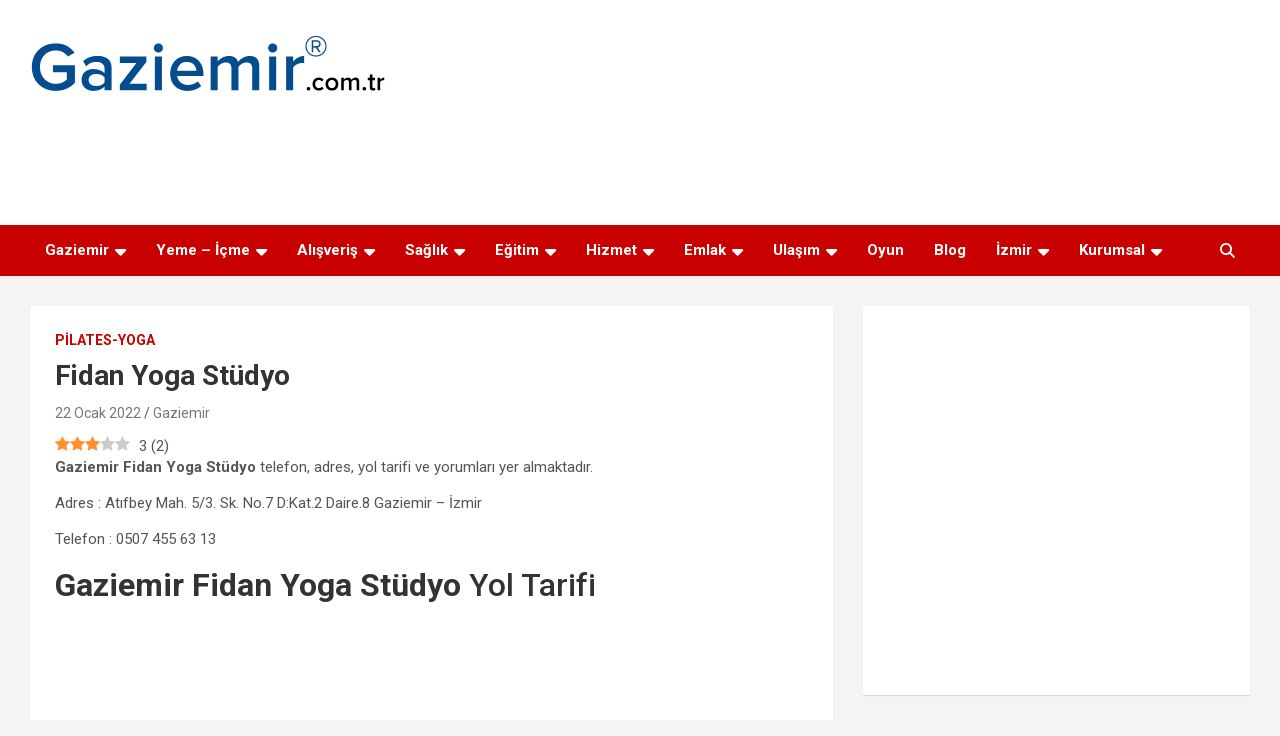

--- FILE ---
content_type: text/html; charset=UTF-8
request_url: https://www.gaziemir.com.tr/fidan-yoga-studyo/
body_size: 22122
content:
<!doctype html>
<html dir="ltr" lang="tr" prefix="og: https://ogp.me/ns#">
<head>
	<meta charset="UTF-8">
	<meta name="viewport" content="width=device-width, initial-scale=1, shrink-to-fit=no">
	<link rel="profile" href="https://gmpg.org/xfn/11">

	<title>Fidan Yoga Stüdyo Gaziemir Telefon, Adres, Fiyatlar, Yol Tarifi ve Yorumları</title>

		<!-- All in One SEO 4.9.3 - aioseo.com -->
	<meta name="description" content="Gaziemir Fidan Yoga Stüdyo telefon, adres, yol tarifi ve yorumları yer almaktadır." />
	<meta name="robots" content="max-image-preview:large" />
	<meta name="author" content="Gaziemir"/>
	<link rel="canonical" href="https://www.gaziemir.com.tr/fidan-yoga-studyo/" />
	<meta name="generator" content="All in One SEO (AIOSEO) 4.9.3" />

		<!-- Global site tag (gtag.js) - Google Analytics -->
<script async src="https://www.googletagmanager.com/gtag/js?id=UA-60088013-49"></script>
<script>
 window.dataLayer = window.dataLayer || [];
 function gtag(){dataLayer.push(arguments);}
 gtag('js', new Date());
 gtag('config', 'UA-60088013-49');
</script>
<script data-ad-client="ca-pub-5552645293323219" async src="https://pagead2.googlesyndication.com/pagead/js/adsbygoogle.js"></script>
<base target="_blank">
		<meta property="og:locale" content="tr_TR" />
		<meta property="og:site_name" content="Gaziemir.com.tr" />
		<meta property="og:type" content="article" />
		<meta property="og:title" content="Fidan Yoga Stüdyo Gaziemir Telefon, Adres, Fiyatlar, Yol Tarifi ve Yorumları" />
		<meta property="og:description" content="Gaziemir Fidan Yoga Stüdyo telefon, adres, yol tarifi ve yorumları yer almaktadır." />
		<meta property="og:url" content="https://www.gaziemir.com.tr/fidan-yoga-studyo/" />
		<meta property="og:image" content="https://www.gaziemir.com.tr/wp-content/uploads/2021/01/fidan-yoga-gaziemir.jpg" />
		<meta property="og:image:secure_url" content="https://www.gaziemir.com.tr/wp-content/uploads/2021/01/fidan-yoga-gaziemir.jpg" />
		<meta property="og:image:width" content="1200" />
		<meta property="og:image:height" content="800" />
		<meta property="article:published_time" content="2022-01-22T03:57:34+00:00" />
		<meta property="article:modified_time" content="2022-12-01T15:00:54+00:00" />
		<meta name="twitter:card" content="summary" />
		<meta name="twitter:title" content="Fidan Yoga Stüdyo Gaziemir Telefon, Adres, Fiyatlar, Yol Tarifi ve Yorumları" />
		<meta name="twitter:description" content="Gaziemir Fidan Yoga Stüdyo telefon, adres, yol tarifi ve yorumları yer almaktadır." />
		<meta name="twitter:image" content="https://www.gaziemir.com.tr/wp-content/uploads/2021/01/fidan-yoga-gaziemir.jpg" />
		<script type="application/ld+json" class="aioseo-schema">
			{"@context":"https:\/\/schema.org","@graph":[{"@type":"Article","@id":"https:\/\/www.gaziemir.com.tr\/fidan-yoga-studyo\/#article","name":"Fidan Yoga St\u00fcdyo Gaziemir Telefon, Adres, Fiyatlar, Yol Tarifi ve Yorumlar\u0131","headline":"Fidan Yoga St\u00fcdyo","author":{"@id":"https:\/\/www.gaziemir.com.tr\/author\/gaziemir\/#author"},"publisher":{"@id":"https:\/\/www.gaziemir.com.tr\/#organization"},"image":{"@type":"ImageObject","url":"https:\/\/www.gaziemir.com.tr\/wp-content\/uploads\/2021\/01\/fidan-yoga-gaziemir.jpg","width":1200,"height":800,"caption":"fidan yoga gaziemir"},"datePublished":"2022-01-22T06:57:34+03:00","dateModified":"2022-12-01T18:00:54+03:00","inLanguage":"tr-TR","mainEntityOfPage":{"@id":"https:\/\/www.gaziemir.com.tr\/fidan-yoga-studyo\/#webpage"},"isPartOf":{"@id":"https:\/\/www.gaziemir.com.tr\/fidan-yoga-studyo\/#webpage"},"articleSection":"Pilates-Yoga, \u00e7ocuk yogas\u0131, hamile yogas\u0131"},{"@type":"BreadcrumbList","@id":"https:\/\/www.gaziemir.com.tr\/fidan-yoga-studyo\/#breadcrumblist","itemListElement":[{"@type":"ListItem","@id":"https:\/\/www.gaziemir.com.tr#listItem","position":1,"name":"Ev","item":"https:\/\/www.gaziemir.com.tr","nextItem":{"@type":"ListItem","@id":"https:\/\/www.gaziemir.com.tr\/kategori\/pilates-yoga\/#listItem","name":"Pilates-Yoga"}},{"@type":"ListItem","@id":"https:\/\/www.gaziemir.com.tr\/kategori\/pilates-yoga\/#listItem","position":2,"name":"Pilates-Yoga","item":"https:\/\/www.gaziemir.com.tr\/kategori\/pilates-yoga\/","nextItem":{"@type":"ListItem","@id":"https:\/\/www.gaziemir.com.tr\/fidan-yoga-studyo\/#listItem","name":"Fidan Yoga St\u00fcdyo"},"previousItem":{"@type":"ListItem","@id":"https:\/\/www.gaziemir.com.tr#listItem","name":"Ev"}},{"@type":"ListItem","@id":"https:\/\/www.gaziemir.com.tr\/fidan-yoga-studyo\/#listItem","position":3,"name":"Fidan Yoga St\u00fcdyo","previousItem":{"@type":"ListItem","@id":"https:\/\/www.gaziemir.com.tr\/kategori\/pilates-yoga\/#listItem","name":"Pilates-Yoga"}}]},{"@type":"Organization","@id":"https:\/\/www.gaziemir.com.tr\/#organization","name":"Gaziemir","url":"https:\/\/www.gaziemir.com.tr\/","logo":{"@type":"ImageObject","url":"https:\/\/www.gaziemir.com.tr\/wp-content\/uploads\/2019\/12\/gaziemir-logo.png","@id":"https:\/\/www.gaziemir.com.tr\/fidan-yoga-studyo\/#organizationLogo","width":365,"height":75,"caption":"gaziemir"},"image":{"@id":"https:\/\/www.gaziemir.com.tr\/fidan-yoga-studyo\/#organizationLogo"}},{"@type":"Person","@id":"https:\/\/www.gaziemir.com.tr\/author\/gaziemir\/#author","url":"https:\/\/www.gaziemir.com.tr\/author\/gaziemir\/","name":"Gaziemir","image":{"@type":"ImageObject","@id":"https:\/\/www.gaziemir.com.tr\/fidan-yoga-studyo\/#authorImage","url":"https:\/\/secure.gravatar.com\/avatar\/384f947804b657846e8686272591329c96d52d97cd742d4bd7b212f9da2d6a93?s=96&d=mm&r=g","width":96,"height":96,"caption":"Gaziemir"}},{"@type":"WebPage","@id":"https:\/\/www.gaziemir.com.tr\/fidan-yoga-studyo\/#webpage","url":"https:\/\/www.gaziemir.com.tr\/fidan-yoga-studyo\/","name":"Fidan Yoga St\u00fcdyo Gaziemir Telefon, Adres, Fiyatlar, Yol Tarifi ve Yorumlar\u0131","description":"Gaziemir Fidan Yoga St\u00fcdyo telefon, adres, yol tarifi ve yorumlar\u0131 yer almaktad\u0131r.","inLanguage":"tr-TR","isPartOf":{"@id":"https:\/\/www.gaziemir.com.tr\/#website"},"breadcrumb":{"@id":"https:\/\/www.gaziemir.com.tr\/fidan-yoga-studyo\/#breadcrumblist"},"author":{"@id":"https:\/\/www.gaziemir.com.tr\/author\/gaziemir\/#author"},"creator":{"@id":"https:\/\/www.gaziemir.com.tr\/author\/gaziemir\/#author"},"image":{"@type":"ImageObject","url":"https:\/\/www.gaziemir.com.tr\/wp-content\/uploads\/2021\/01\/fidan-yoga-gaziemir.jpg","@id":"https:\/\/www.gaziemir.com.tr\/fidan-yoga-studyo\/#mainImage","width":1200,"height":800,"caption":"fidan yoga gaziemir"},"primaryImageOfPage":{"@id":"https:\/\/www.gaziemir.com.tr\/fidan-yoga-studyo\/#mainImage"},"datePublished":"2022-01-22T06:57:34+03:00","dateModified":"2022-12-01T18:00:54+03:00"},{"@type":"WebSite","@id":"https:\/\/www.gaziemir.com.tr\/#website","url":"https:\/\/www.gaziemir.com.tr\/","name":"Gaziemir","inLanguage":"tr-TR","publisher":{"@id":"https:\/\/www.gaziemir.com.tr\/#organization"}}]}
		</script>
		<!-- All in One SEO -->

<link rel="preload" href="https://www.gaziemir.com.tr/wp-content/plugins/rate-my-post/public/css/fonts/ratemypost.ttf" type="font/ttf" as="font" crossorigin="anonymous">
<!-- Social Warfare v4.5.6 https://warfareplugins.com - BEGINNING OF OUTPUT -->
<style>
	@font-face {
		font-family: "sw-icon-font";
		src:url("https://www.gaziemir.com.tr/wp-content/plugins/social-warfare/assets/fonts/sw-icon-font.eot?ver=4.5.6");
		src:url("https://www.gaziemir.com.tr/wp-content/plugins/social-warfare/assets/fonts/sw-icon-font.eot?ver=4.5.6#iefix") format("embedded-opentype"),
		url("https://www.gaziemir.com.tr/wp-content/plugins/social-warfare/assets/fonts/sw-icon-font.woff?ver=4.5.6") format("woff"),
		url("https://www.gaziemir.com.tr/wp-content/plugins/social-warfare/assets/fonts/sw-icon-font.ttf?ver=4.5.6") format("truetype"),
		url("https://www.gaziemir.com.tr/wp-content/plugins/social-warfare/assets/fonts/sw-icon-font.svg?ver=4.5.6#1445203416") format("svg");
		font-weight: normal;
		font-style: normal;
		font-display:block;
	}
</style>
<!-- Social Warfare v4.5.6 https://warfareplugins.com - END OF OUTPUT -->

<link rel='dns-prefetch' href='//fonts.googleapis.com' />
<link rel="alternate" type="application/rss+xml" title="Gaziemir &raquo; akışı" href="https://www.gaziemir.com.tr/feed/" />
<link rel="alternate" type="application/rss+xml" title="Gaziemir &raquo; yorum akışı" href="https://www.gaziemir.com.tr/comments/feed/" />
<link rel="alternate" title="oEmbed (JSON)" type="application/json+oembed" href="https://www.gaziemir.com.tr/wp-json/oembed/1.0/embed?url=https%3A%2F%2Fwww.gaziemir.com.tr%2Ffidan-yoga-studyo%2F" />
<link rel="alternate" title="oEmbed (XML)" type="text/xml+oembed" href="https://www.gaziemir.com.tr/wp-json/oembed/1.0/embed?url=https%3A%2F%2Fwww.gaziemir.com.tr%2Ffidan-yoga-studyo%2F&#038;format=xml" />
<style id='wp-img-auto-sizes-contain-inline-css' type='text/css'>
img:is([sizes=auto i],[sizes^="auto," i]){contain-intrinsic-size:3000px 1500px}
/*# sourceURL=wp-img-auto-sizes-contain-inline-css */
</style>
<link rel='stylesheet' id='social-warfare-block-css-css' href='https://www.gaziemir.com.tr/wp-content/plugins/social-warfare/assets/js/post-editor/dist/blocks.style.build.css?ver=6.9' type='text/css' media='all' />
<link rel='stylesheet' id='dashicons-css' href='https://www.gaziemir.com.tr/wp-includes/css/dashicons.min.css?ver=6.9' type='text/css' media='all' />
<link rel='stylesheet' id='post-views-counter-frontend-css' href='https://www.gaziemir.com.tr/wp-content/plugins/post-views-counter/css/frontend.css?ver=1.7.0' type='text/css' media='all' />
<style id='wp-emoji-styles-inline-css' type='text/css'>

	img.wp-smiley, img.emoji {
		display: inline !important;
		border: none !important;
		box-shadow: none !important;
		height: 1em !important;
		width: 1em !important;
		margin: 0 0.07em !important;
		vertical-align: -0.1em !important;
		background: none !important;
		padding: 0 !important;
	}
/*# sourceURL=wp-emoji-styles-inline-css */
</style>
<style id='wp-block-library-inline-css' type='text/css'>
:root{--wp-block-synced-color:#7a00df;--wp-block-synced-color--rgb:122,0,223;--wp-bound-block-color:var(--wp-block-synced-color);--wp-editor-canvas-background:#ddd;--wp-admin-theme-color:#007cba;--wp-admin-theme-color--rgb:0,124,186;--wp-admin-theme-color-darker-10:#006ba1;--wp-admin-theme-color-darker-10--rgb:0,107,160.5;--wp-admin-theme-color-darker-20:#005a87;--wp-admin-theme-color-darker-20--rgb:0,90,135;--wp-admin-border-width-focus:2px}@media (min-resolution:192dpi){:root{--wp-admin-border-width-focus:1.5px}}.wp-element-button{cursor:pointer}:root .has-very-light-gray-background-color{background-color:#eee}:root .has-very-dark-gray-background-color{background-color:#313131}:root .has-very-light-gray-color{color:#eee}:root .has-very-dark-gray-color{color:#313131}:root .has-vivid-green-cyan-to-vivid-cyan-blue-gradient-background{background:linear-gradient(135deg,#00d084,#0693e3)}:root .has-purple-crush-gradient-background{background:linear-gradient(135deg,#34e2e4,#4721fb 50%,#ab1dfe)}:root .has-hazy-dawn-gradient-background{background:linear-gradient(135deg,#faaca8,#dad0ec)}:root .has-subdued-olive-gradient-background{background:linear-gradient(135deg,#fafae1,#67a671)}:root .has-atomic-cream-gradient-background{background:linear-gradient(135deg,#fdd79a,#004a59)}:root .has-nightshade-gradient-background{background:linear-gradient(135deg,#330968,#31cdcf)}:root .has-midnight-gradient-background{background:linear-gradient(135deg,#020381,#2874fc)}:root{--wp--preset--font-size--normal:16px;--wp--preset--font-size--huge:42px}.has-regular-font-size{font-size:1em}.has-larger-font-size{font-size:2.625em}.has-normal-font-size{font-size:var(--wp--preset--font-size--normal)}.has-huge-font-size{font-size:var(--wp--preset--font-size--huge)}.has-text-align-center{text-align:center}.has-text-align-left{text-align:left}.has-text-align-right{text-align:right}.has-fit-text{white-space:nowrap!important}#end-resizable-editor-section{display:none}.aligncenter{clear:both}.items-justified-left{justify-content:flex-start}.items-justified-center{justify-content:center}.items-justified-right{justify-content:flex-end}.items-justified-space-between{justify-content:space-between}.screen-reader-text{border:0;clip-path:inset(50%);height:1px;margin:-1px;overflow:hidden;padding:0;position:absolute;width:1px;word-wrap:normal!important}.screen-reader-text:focus{background-color:#ddd;clip-path:none;color:#444;display:block;font-size:1em;height:auto;left:5px;line-height:normal;padding:15px 23px 14px;text-decoration:none;top:5px;width:auto;z-index:100000}html :where(.has-border-color){border-style:solid}html :where([style*=border-top-color]){border-top-style:solid}html :where([style*=border-right-color]){border-right-style:solid}html :where([style*=border-bottom-color]){border-bottom-style:solid}html :where([style*=border-left-color]){border-left-style:solid}html :where([style*=border-width]){border-style:solid}html :where([style*=border-top-width]){border-top-style:solid}html :where([style*=border-right-width]){border-right-style:solid}html :where([style*=border-bottom-width]){border-bottom-style:solid}html :where([style*=border-left-width]){border-left-style:solid}html :where(img[class*=wp-image-]){height:auto;max-width:100%}:where(figure){margin:0 0 1em}html :where(.is-position-sticky){--wp-admin--admin-bar--position-offset:var(--wp-admin--admin-bar--height,0px)}@media screen and (max-width:600px){html :where(.is-position-sticky){--wp-admin--admin-bar--position-offset:0px}}

/*# sourceURL=wp-block-library-inline-css */
</style><style id='wp-block-heading-inline-css' type='text/css'>
h1:where(.wp-block-heading).has-background,h2:where(.wp-block-heading).has-background,h3:where(.wp-block-heading).has-background,h4:where(.wp-block-heading).has-background,h5:where(.wp-block-heading).has-background,h6:where(.wp-block-heading).has-background{padding:1.25em 2.375em}h1.has-text-align-left[style*=writing-mode]:where([style*=vertical-lr]),h1.has-text-align-right[style*=writing-mode]:where([style*=vertical-rl]),h2.has-text-align-left[style*=writing-mode]:where([style*=vertical-lr]),h2.has-text-align-right[style*=writing-mode]:where([style*=vertical-rl]),h3.has-text-align-left[style*=writing-mode]:where([style*=vertical-lr]),h3.has-text-align-right[style*=writing-mode]:where([style*=vertical-rl]),h4.has-text-align-left[style*=writing-mode]:where([style*=vertical-lr]),h4.has-text-align-right[style*=writing-mode]:where([style*=vertical-rl]),h5.has-text-align-left[style*=writing-mode]:where([style*=vertical-lr]),h5.has-text-align-right[style*=writing-mode]:where([style*=vertical-rl]),h6.has-text-align-left[style*=writing-mode]:where([style*=vertical-lr]),h6.has-text-align-right[style*=writing-mode]:where([style*=vertical-rl]){rotate:180deg}
/*# sourceURL=https://www.gaziemir.com.tr/wp-includes/blocks/heading/style.min.css */
</style>
<style id='wp-block-image-inline-css' type='text/css'>
.wp-block-image>a,.wp-block-image>figure>a{display:inline-block}.wp-block-image img{box-sizing:border-box;height:auto;max-width:100%;vertical-align:bottom}@media not (prefers-reduced-motion){.wp-block-image img.hide{visibility:hidden}.wp-block-image img.show{animation:show-content-image .4s}}.wp-block-image[style*=border-radius] img,.wp-block-image[style*=border-radius]>a{border-radius:inherit}.wp-block-image.has-custom-border img{box-sizing:border-box}.wp-block-image.aligncenter{text-align:center}.wp-block-image.alignfull>a,.wp-block-image.alignwide>a{width:100%}.wp-block-image.alignfull img,.wp-block-image.alignwide img{height:auto;width:100%}.wp-block-image .aligncenter,.wp-block-image .alignleft,.wp-block-image .alignright,.wp-block-image.aligncenter,.wp-block-image.alignleft,.wp-block-image.alignright{display:table}.wp-block-image .aligncenter>figcaption,.wp-block-image .alignleft>figcaption,.wp-block-image .alignright>figcaption,.wp-block-image.aligncenter>figcaption,.wp-block-image.alignleft>figcaption,.wp-block-image.alignright>figcaption{caption-side:bottom;display:table-caption}.wp-block-image .alignleft{float:left;margin:.5em 1em .5em 0}.wp-block-image .alignright{float:right;margin:.5em 0 .5em 1em}.wp-block-image .aligncenter{margin-left:auto;margin-right:auto}.wp-block-image :where(figcaption){margin-bottom:1em;margin-top:.5em}.wp-block-image.is-style-circle-mask img{border-radius:9999px}@supports ((-webkit-mask-image:none) or (mask-image:none)) or (-webkit-mask-image:none){.wp-block-image.is-style-circle-mask img{border-radius:0;-webkit-mask-image:url('data:image/svg+xml;utf8,<svg viewBox="0 0 100 100" xmlns="http://www.w3.org/2000/svg"><circle cx="50" cy="50" r="50"/></svg>');mask-image:url('data:image/svg+xml;utf8,<svg viewBox="0 0 100 100" xmlns="http://www.w3.org/2000/svg"><circle cx="50" cy="50" r="50"/></svg>');mask-mode:alpha;-webkit-mask-position:center;mask-position:center;-webkit-mask-repeat:no-repeat;mask-repeat:no-repeat;-webkit-mask-size:contain;mask-size:contain}}:root :where(.wp-block-image.is-style-rounded img,.wp-block-image .is-style-rounded img){border-radius:9999px}.wp-block-image figure{margin:0}.wp-lightbox-container{display:flex;flex-direction:column;position:relative}.wp-lightbox-container img{cursor:zoom-in}.wp-lightbox-container img:hover+button{opacity:1}.wp-lightbox-container button{align-items:center;backdrop-filter:blur(16px) saturate(180%);background-color:#5a5a5a40;border:none;border-radius:4px;cursor:zoom-in;display:flex;height:20px;justify-content:center;opacity:0;padding:0;position:absolute;right:16px;text-align:center;top:16px;width:20px;z-index:100}@media not (prefers-reduced-motion){.wp-lightbox-container button{transition:opacity .2s ease}}.wp-lightbox-container button:focus-visible{outline:3px auto #5a5a5a40;outline:3px auto -webkit-focus-ring-color;outline-offset:3px}.wp-lightbox-container button:hover{cursor:pointer;opacity:1}.wp-lightbox-container button:focus{opacity:1}.wp-lightbox-container button:focus,.wp-lightbox-container button:hover,.wp-lightbox-container button:not(:hover):not(:active):not(.has-background){background-color:#5a5a5a40;border:none}.wp-lightbox-overlay{box-sizing:border-box;cursor:zoom-out;height:100vh;left:0;overflow:hidden;position:fixed;top:0;visibility:hidden;width:100%;z-index:100000}.wp-lightbox-overlay .close-button{align-items:center;cursor:pointer;display:flex;justify-content:center;min-height:40px;min-width:40px;padding:0;position:absolute;right:calc(env(safe-area-inset-right) + 16px);top:calc(env(safe-area-inset-top) + 16px);z-index:5000000}.wp-lightbox-overlay .close-button:focus,.wp-lightbox-overlay .close-button:hover,.wp-lightbox-overlay .close-button:not(:hover):not(:active):not(.has-background){background:none;border:none}.wp-lightbox-overlay .lightbox-image-container{height:var(--wp--lightbox-container-height);left:50%;overflow:hidden;position:absolute;top:50%;transform:translate(-50%,-50%);transform-origin:top left;width:var(--wp--lightbox-container-width);z-index:9999999999}.wp-lightbox-overlay .wp-block-image{align-items:center;box-sizing:border-box;display:flex;height:100%;justify-content:center;margin:0;position:relative;transform-origin:0 0;width:100%;z-index:3000000}.wp-lightbox-overlay .wp-block-image img{height:var(--wp--lightbox-image-height);min-height:var(--wp--lightbox-image-height);min-width:var(--wp--lightbox-image-width);width:var(--wp--lightbox-image-width)}.wp-lightbox-overlay .wp-block-image figcaption{display:none}.wp-lightbox-overlay button{background:none;border:none}.wp-lightbox-overlay .scrim{background-color:#fff;height:100%;opacity:.9;position:absolute;width:100%;z-index:2000000}.wp-lightbox-overlay.active{visibility:visible}@media not (prefers-reduced-motion){.wp-lightbox-overlay.active{animation:turn-on-visibility .25s both}.wp-lightbox-overlay.active img{animation:turn-on-visibility .35s both}.wp-lightbox-overlay.show-closing-animation:not(.active){animation:turn-off-visibility .35s both}.wp-lightbox-overlay.show-closing-animation:not(.active) img{animation:turn-off-visibility .25s both}.wp-lightbox-overlay.zoom.active{animation:none;opacity:1;visibility:visible}.wp-lightbox-overlay.zoom.active .lightbox-image-container{animation:lightbox-zoom-in .4s}.wp-lightbox-overlay.zoom.active .lightbox-image-container img{animation:none}.wp-lightbox-overlay.zoom.active .scrim{animation:turn-on-visibility .4s forwards}.wp-lightbox-overlay.zoom.show-closing-animation:not(.active){animation:none}.wp-lightbox-overlay.zoom.show-closing-animation:not(.active) .lightbox-image-container{animation:lightbox-zoom-out .4s}.wp-lightbox-overlay.zoom.show-closing-animation:not(.active) .lightbox-image-container img{animation:none}.wp-lightbox-overlay.zoom.show-closing-animation:not(.active) .scrim{animation:turn-off-visibility .4s forwards}}@keyframes show-content-image{0%{visibility:hidden}99%{visibility:hidden}to{visibility:visible}}@keyframes turn-on-visibility{0%{opacity:0}to{opacity:1}}@keyframes turn-off-visibility{0%{opacity:1;visibility:visible}99%{opacity:0;visibility:visible}to{opacity:0;visibility:hidden}}@keyframes lightbox-zoom-in{0%{transform:translate(calc((-100vw + var(--wp--lightbox-scrollbar-width))/2 + var(--wp--lightbox-initial-left-position)),calc(-50vh + var(--wp--lightbox-initial-top-position))) scale(var(--wp--lightbox-scale))}to{transform:translate(-50%,-50%) scale(1)}}@keyframes lightbox-zoom-out{0%{transform:translate(-50%,-50%) scale(1);visibility:visible}99%{visibility:visible}to{transform:translate(calc((-100vw + var(--wp--lightbox-scrollbar-width))/2 + var(--wp--lightbox-initial-left-position)),calc(-50vh + var(--wp--lightbox-initial-top-position))) scale(var(--wp--lightbox-scale));visibility:hidden}}
/*# sourceURL=https://www.gaziemir.com.tr/wp-includes/blocks/image/style.min.css */
</style>
<style id='wp-block-paragraph-inline-css' type='text/css'>
.is-small-text{font-size:.875em}.is-regular-text{font-size:1em}.is-large-text{font-size:2.25em}.is-larger-text{font-size:3em}.has-drop-cap:not(:focus):first-letter{float:left;font-size:8.4em;font-style:normal;font-weight:100;line-height:.68;margin:.05em .1em 0 0;text-transform:uppercase}body.rtl .has-drop-cap:not(:focus):first-letter{float:none;margin-left:.1em}p.has-drop-cap.has-background{overflow:hidden}:root :where(p.has-background){padding:1.25em 2.375em}:where(p.has-text-color:not(.has-link-color)) a{color:inherit}p.has-text-align-left[style*="writing-mode:vertical-lr"],p.has-text-align-right[style*="writing-mode:vertical-rl"]{rotate:180deg}
/*# sourceURL=https://www.gaziemir.com.tr/wp-includes/blocks/paragraph/style.min.css */
</style>
<style id='global-styles-inline-css' type='text/css'>
:root{--wp--preset--aspect-ratio--square: 1;--wp--preset--aspect-ratio--4-3: 4/3;--wp--preset--aspect-ratio--3-4: 3/4;--wp--preset--aspect-ratio--3-2: 3/2;--wp--preset--aspect-ratio--2-3: 2/3;--wp--preset--aspect-ratio--16-9: 16/9;--wp--preset--aspect-ratio--9-16: 9/16;--wp--preset--color--black: #000000;--wp--preset--color--cyan-bluish-gray: #abb8c3;--wp--preset--color--white: #ffffff;--wp--preset--color--pale-pink: #f78da7;--wp--preset--color--vivid-red: #cf2e2e;--wp--preset--color--luminous-vivid-orange: #ff6900;--wp--preset--color--luminous-vivid-amber: #fcb900;--wp--preset--color--light-green-cyan: #7bdcb5;--wp--preset--color--vivid-green-cyan: #00d084;--wp--preset--color--pale-cyan-blue: #8ed1fc;--wp--preset--color--vivid-cyan-blue: #0693e3;--wp--preset--color--vivid-purple: #9b51e0;--wp--preset--gradient--vivid-cyan-blue-to-vivid-purple: linear-gradient(135deg,rgb(6,147,227) 0%,rgb(155,81,224) 100%);--wp--preset--gradient--light-green-cyan-to-vivid-green-cyan: linear-gradient(135deg,rgb(122,220,180) 0%,rgb(0,208,130) 100%);--wp--preset--gradient--luminous-vivid-amber-to-luminous-vivid-orange: linear-gradient(135deg,rgb(252,185,0) 0%,rgb(255,105,0) 100%);--wp--preset--gradient--luminous-vivid-orange-to-vivid-red: linear-gradient(135deg,rgb(255,105,0) 0%,rgb(207,46,46) 100%);--wp--preset--gradient--very-light-gray-to-cyan-bluish-gray: linear-gradient(135deg,rgb(238,238,238) 0%,rgb(169,184,195) 100%);--wp--preset--gradient--cool-to-warm-spectrum: linear-gradient(135deg,rgb(74,234,220) 0%,rgb(151,120,209) 20%,rgb(207,42,186) 40%,rgb(238,44,130) 60%,rgb(251,105,98) 80%,rgb(254,248,76) 100%);--wp--preset--gradient--blush-light-purple: linear-gradient(135deg,rgb(255,206,236) 0%,rgb(152,150,240) 100%);--wp--preset--gradient--blush-bordeaux: linear-gradient(135deg,rgb(254,205,165) 0%,rgb(254,45,45) 50%,rgb(107,0,62) 100%);--wp--preset--gradient--luminous-dusk: linear-gradient(135deg,rgb(255,203,112) 0%,rgb(199,81,192) 50%,rgb(65,88,208) 100%);--wp--preset--gradient--pale-ocean: linear-gradient(135deg,rgb(255,245,203) 0%,rgb(182,227,212) 50%,rgb(51,167,181) 100%);--wp--preset--gradient--electric-grass: linear-gradient(135deg,rgb(202,248,128) 0%,rgb(113,206,126) 100%);--wp--preset--gradient--midnight: linear-gradient(135deg,rgb(2,3,129) 0%,rgb(40,116,252) 100%);--wp--preset--font-size--small: 13px;--wp--preset--font-size--medium: 20px;--wp--preset--font-size--large: 36px;--wp--preset--font-size--x-large: 42px;--wp--preset--spacing--20: 0.44rem;--wp--preset--spacing--30: 0.67rem;--wp--preset--spacing--40: 1rem;--wp--preset--spacing--50: 1.5rem;--wp--preset--spacing--60: 2.25rem;--wp--preset--spacing--70: 3.38rem;--wp--preset--spacing--80: 5.06rem;--wp--preset--shadow--natural: 6px 6px 9px rgba(0, 0, 0, 0.2);--wp--preset--shadow--deep: 12px 12px 50px rgba(0, 0, 0, 0.4);--wp--preset--shadow--sharp: 6px 6px 0px rgba(0, 0, 0, 0.2);--wp--preset--shadow--outlined: 6px 6px 0px -3px rgb(255, 255, 255), 6px 6px rgb(0, 0, 0);--wp--preset--shadow--crisp: 6px 6px 0px rgb(0, 0, 0);}:where(.is-layout-flex){gap: 0.5em;}:where(.is-layout-grid){gap: 0.5em;}body .is-layout-flex{display: flex;}.is-layout-flex{flex-wrap: wrap;align-items: center;}.is-layout-flex > :is(*, div){margin: 0;}body .is-layout-grid{display: grid;}.is-layout-grid > :is(*, div){margin: 0;}:where(.wp-block-columns.is-layout-flex){gap: 2em;}:where(.wp-block-columns.is-layout-grid){gap: 2em;}:where(.wp-block-post-template.is-layout-flex){gap: 1.25em;}:where(.wp-block-post-template.is-layout-grid){gap: 1.25em;}.has-black-color{color: var(--wp--preset--color--black) !important;}.has-cyan-bluish-gray-color{color: var(--wp--preset--color--cyan-bluish-gray) !important;}.has-white-color{color: var(--wp--preset--color--white) !important;}.has-pale-pink-color{color: var(--wp--preset--color--pale-pink) !important;}.has-vivid-red-color{color: var(--wp--preset--color--vivid-red) !important;}.has-luminous-vivid-orange-color{color: var(--wp--preset--color--luminous-vivid-orange) !important;}.has-luminous-vivid-amber-color{color: var(--wp--preset--color--luminous-vivid-amber) !important;}.has-light-green-cyan-color{color: var(--wp--preset--color--light-green-cyan) !important;}.has-vivid-green-cyan-color{color: var(--wp--preset--color--vivid-green-cyan) !important;}.has-pale-cyan-blue-color{color: var(--wp--preset--color--pale-cyan-blue) !important;}.has-vivid-cyan-blue-color{color: var(--wp--preset--color--vivid-cyan-blue) !important;}.has-vivid-purple-color{color: var(--wp--preset--color--vivid-purple) !important;}.has-black-background-color{background-color: var(--wp--preset--color--black) !important;}.has-cyan-bluish-gray-background-color{background-color: var(--wp--preset--color--cyan-bluish-gray) !important;}.has-white-background-color{background-color: var(--wp--preset--color--white) !important;}.has-pale-pink-background-color{background-color: var(--wp--preset--color--pale-pink) !important;}.has-vivid-red-background-color{background-color: var(--wp--preset--color--vivid-red) !important;}.has-luminous-vivid-orange-background-color{background-color: var(--wp--preset--color--luminous-vivid-orange) !important;}.has-luminous-vivid-amber-background-color{background-color: var(--wp--preset--color--luminous-vivid-amber) !important;}.has-light-green-cyan-background-color{background-color: var(--wp--preset--color--light-green-cyan) !important;}.has-vivid-green-cyan-background-color{background-color: var(--wp--preset--color--vivid-green-cyan) !important;}.has-pale-cyan-blue-background-color{background-color: var(--wp--preset--color--pale-cyan-blue) !important;}.has-vivid-cyan-blue-background-color{background-color: var(--wp--preset--color--vivid-cyan-blue) !important;}.has-vivid-purple-background-color{background-color: var(--wp--preset--color--vivid-purple) !important;}.has-black-border-color{border-color: var(--wp--preset--color--black) !important;}.has-cyan-bluish-gray-border-color{border-color: var(--wp--preset--color--cyan-bluish-gray) !important;}.has-white-border-color{border-color: var(--wp--preset--color--white) !important;}.has-pale-pink-border-color{border-color: var(--wp--preset--color--pale-pink) !important;}.has-vivid-red-border-color{border-color: var(--wp--preset--color--vivid-red) !important;}.has-luminous-vivid-orange-border-color{border-color: var(--wp--preset--color--luminous-vivid-orange) !important;}.has-luminous-vivid-amber-border-color{border-color: var(--wp--preset--color--luminous-vivid-amber) !important;}.has-light-green-cyan-border-color{border-color: var(--wp--preset--color--light-green-cyan) !important;}.has-vivid-green-cyan-border-color{border-color: var(--wp--preset--color--vivid-green-cyan) !important;}.has-pale-cyan-blue-border-color{border-color: var(--wp--preset--color--pale-cyan-blue) !important;}.has-vivid-cyan-blue-border-color{border-color: var(--wp--preset--color--vivid-cyan-blue) !important;}.has-vivid-purple-border-color{border-color: var(--wp--preset--color--vivid-purple) !important;}.has-vivid-cyan-blue-to-vivid-purple-gradient-background{background: var(--wp--preset--gradient--vivid-cyan-blue-to-vivid-purple) !important;}.has-light-green-cyan-to-vivid-green-cyan-gradient-background{background: var(--wp--preset--gradient--light-green-cyan-to-vivid-green-cyan) !important;}.has-luminous-vivid-amber-to-luminous-vivid-orange-gradient-background{background: var(--wp--preset--gradient--luminous-vivid-amber-to-luminous-vivid-orange) !important;}.has-luminous-vivid-orange-to-vivid-red-gradient-background{background: var(--wp--preset--gradient--luminous-vivid-orange-to-vivid-red) !important;}.has-very-light-gray-to-cyan-bluish-gray-gradient-background{background: var(--wp--preset--gradient--very-light-gray-to-cyan-bluish-gray) !important;}.has-cool-to-warm-spectrum-gradient-background{background: var(--wp--preset--gradient--cool-to-warm-spectrum) !important;}.has-blush-light-purple-gradient-background{background: var(--wp--preset--gradient--blush-light-purple) !important;}.has-blush-bordeaux-gradient-background{background: var(--wp--preset--gradient--blush-bordeaux) !important;}.has-luminous-dusk-gradient-background{background: var(--wp--preset--gradient--luminous-dusk) !important;}.has-pale-ocean-gradient-background{background: var(--wp--preset--gradient--pale-ocean) !important;}.has-electric-grass-gradient-background{background: var(--wp--preset--gradient--electric-grass) !important;}.has-midnight-gradient-background{background: var(--wp--preset--gradient--midnight) !important;}.has-small-font-size{font-size: var(--wp--preset--font-size--small) !important;}.has-medium-font-size{font-size: var(--wp--preset--font-size--medium) !important;}.has-large-font-size{font-size: var(--wp--preset--font-size--large) !important;}.has-x-large-font-size{font-size: var(--wp--preset--font-size--x-large) !important;}
/*# sourceURL=global-styles-inline-css */
</style>

<style id='classic-theme-styles-inline-css' type='text/css'>
/*! This file is auto-generated */
.wp-block-button__link{color:#fff;background-color:#32373c;border-radius:9999px;box-shadow:none;text-decoration:none;padding:calc(.667em + 2px) calc(1.333em + 2px);font-size:1.125em}.wp-block-file__button{background:#32373c;color:#fff;text-decoration:none}
/*# sourceURL=/wp-includes/css/classic-themes.min.css */
</style>
<link rel='stylesheet' id='rate-my-post-css' href='https://www.gaziemir.com.tr/wp-content/plugins/rate-my-post/public/css/rate-my-post.min.css?ver=4.4.4' type='text/css' media='all' />
<link rel='stylesheet' id='social_warfare-css' href='https://www.gaziemir.com.tr/wp-content/plugins/social-warfare/assets/css/style.min.css?ver=4.5.6' type='text/css' media='all' />
<link rel='stylesheet' id='bootstrap-style-css' href='https://www.gaziemir.com.tr/wp-content/themes/newscard/assets/library/bootstrap/css/bootstrap.min.css?ver=4.0.0' type='text/css' media='all' />
<link rel='stylesheet' id='font-awesome-style-css' href='https://www.gaziemir.com.tr/wp-content/themes/newscard/assets/library/font-awesome/css/all.min.css?ver=6.9' type='text/css' media='all' />
<link rel='stylesheet' id='newscard-google-fonts-css' href='//fonts.googleapis.com/css?family=Roboto%3A100%2C300%2C300i%2C400%2C400i%2C500%2C500i%2C700%2C700i&#038;ver=6.9' type='text/css' media='all' />
<link rel='stylesheet' id='newscard-style-css' href='https://www.gaziemir.com.tr/wp-content/themes/newscard/style.css?ver=6.9' type='text/css' media='all' />
<script type="text/javascript" src="https://www.gaziemir.com.tr/wp-includes/js/jquery/jquery.min.js?ver=3.7.1" id="jquery-core-js"></script>
<script type="text/javascript" src="https://www.gaziemir.com.tr/wp-includes/js/jquery/jquery-migrate.min.js?ver=3.4.1" id="jquery-migrate-js"></script>
<link rel="https://api.w.org/" href="https://www.gaziemir.com.tr/wp-json/" /><link rel="alternate" title="JSON" type="application/json" href="https://www.gaziemir.com.tr/wp-json/wp/v2/posts/6411" /><link rel="EditURI" type="application/rsd+xml" title="RSD" href="https://www.gaziemir.com.tr/xmlrpc.php?rsd" />
<meta name="generator" content="WordPress 6.9" />
<link rel='shortlink' href='https://www.gaziemir.com.tr/?p=6411' />
		<style type="text/css">
					.site-title,
			.site-description {
				position: absolute;
				clip: rect(1px, 1px, 1px, 1px);
			}
				</style>
		<style id="uagb-style-conditional-extension">@media (min-width: 1025px){body .uag-hide-desktop.uagb-google-map__wrap,body .uag-hide-desktop{display:none !important}}@media (min-width: 768px) and (max-width: 1024px){body .uag-hide-tab.uagb-google-map__wrap,body .uag-hide-tab{display:none !important}}@media (max-width: 767px){body .uag-hide-mob.uagb-google-map__wrap,body .uag-hide-mob{display:none !important}}</style><link rel="icon" href="https://www.gaziemir.com.tr/wp-content/uploads/2020/01/favicon.ico" sizes="32x32" />
<link rel="icon" href="https://www.gaziemir.com.tr/wp-content/uploads/2020/01/favicon.ico" sizes="192x192" />
<link rel="apple-touch-icon" href="https://www.gaziemir.com.tr/wp-content/uploads/2020/01/favicon.ico" />
<meta name="msapplication-TileImage" content="https://www.gaziemir.com.tr/wp-content/uploads/2020/01/favicon.ico" />
</head>

<body class="wp-singular post-template-default single single-post postid-6411 single-format-standard wp-custom-logo wp-theme-newscard theme-body group-blog">

<div id="page" class="site">
	<a class="skip-link screen-reader-text" href="#content">Skip to content</a>
	
	<header id="masthead" class="site-header">
				<nav class="navbar navbar-expand-lg d-block">
			<div class="navbar-head" >
				<div class="container">
					<div class="row navbar-head-row align-items-center">
						<div class="col-lg-4">
							<div class="site-branding navbar-brand">
								<a href="https://www.gaziemir.com.tr/" class="custom-logo-link" rel="home"><img width="365" height="75" src="https://www.gaziemir.com.tr/wp-content/uploads/2019/12/gaziemir-logo.png" class="custom-logo" alt="gaziemir" decoding="async" srcset="https://www.gaziemir.com.tr/wp-content/uploads/2019/12/gaziemir-logo.png 365w, https://www.gaziemir.com.tr/wp-content/uploads/2019/12/gaziemir-logo-300x62.png 300w" sizes="(max-width: 365px) 100vw, 365px" /></a>									<h2 class="site-title"><a href="https://www.gaziemir.com.tr/" rel="home">Gaziemir</a></h2>
															</div><!-- .site-branding .navbar-brand -->
						</div>
						<script async src="https://pagead2.googlesyndication.com/pagead/js/adsbygoogle.js?client=ca-pub-5552645293323219"
     crossorigin="anonymous"></script>
<!-- 728x90 -->
<ins class="adsbygoogle"
     style="display:inline-block;width:100%;height:90px"
     data-ad-client="ca-pub-5552645293323219"
     data-ad-slot="2977998466"></ins>
<script>
     (adsbygoogle = window.adsbygoogle || []).push({});
</script>		
					</div><!-- .row -->
				</div><!-- .container -->
			</div><!-- .navbar-head -->
			<div class="navigation-bar">
				<div class="navigation-bar-top">
					<div class="container">
						<button class="navbar-toggler menu-toggle" type="button" data-toggle="collapse" data-target="#navbarCollapse" aria-controls="navbarCollapse" aria-expanded="false" aria-label="Toggle navigation"></button>
						<span class="search-toggle"></span>
					</div><!-- .container -->
					<div class="search-bar">
						<div class="container">
							<div class="search-block off">
								<form action="https://www.gaziemir.com.tr/" method="get" class="search-form">
	<label class="assistive-text"> Search </label>
	<div class="input-group">
		<input type="search" value="" placeholder="Search" class="form-control s" name="s">
		<div class="input-group-prepend">
			<button class="btn btn-theme">Search</button>
		</div>
	</div>
</form><!-- .search-form -->
							</div><!-- .search-box -->
						</div><!-- .container -->
					</div><!-- .search-bar -->
				</div><!-- .navigation-bar-top -->
				<div class="navbar-main">
					<div class="container">
						<div class="collapse navbar-collapse" id="navbarCollapse">
							<div id="site-navigation" class="main-navigation" role="navigation">
								<ul class="nav-menu navbar-nav d-lg-block"><li id="menu-item-2619" class="menu-item menu-item-type-post_type menu-item-object-page menu-item-home menu-item-has-children menu-item-2619"><a href="https://www.gaziemir.com.tr/">Gaziemir</a>
<ul class="sub-menu">
	<li id="menu-item-2637" class="menu-item menu-item-type-post_type menu-item-object-page menu-item-2637"><a href="https://www.gaziemir.com.tr/yol-tarifi/">Yol Tarifi</a></li>
	<li id="menu-item-2626" class="menu-item menu-item-type-post_type menu-item-object-page menu-item-2626"><a href="https://www.gaziemir.com.tr/haber/">Haber</a></li>
	<li id="menu-item-9858" class="menu-item menu-item-type-post_type menu-item-object-page menu-item-9858"><a href="https://www.gaziemir.com.tr/su-kesintisi/">Gaziemir Su Kesintisi</a></li>
	<li id="menu-item-9859" class="menu-item menu-item-type-post_type menu-item-object-page menu-item-9859"><a href="https://www.gaziemir.com.tr/elektrik-kesintisi/">Gaziemir Elektrik Kesintisi</a></li>
	<li id="menu-item-9860" class="menu-item menu-item-type-post_type menu-item-object-page menu-item-9860"><a href="https://www.gaziemir.com.tr/posta-kodu/">Gaziemir Posta Kodu</a></li>
	<li id="menu-item-9857" class="menu-item menu-item-type-post_type menu-item-object-page menu-item-9857"><a href="https://www.gaziemir.com.tr/hava-durumu/">Gaziemir Hava Durumu</a></li>
	<li id="menu-item-9854" class="menu-item menu-item-type-post_type menu-item-object-post menu-item-9854"><a href="https://www.gaziemir.com.tr/windy/">Windy Gaziemir</a></li>
	<li id="menu-item-9855" class="menu-item menu-item-type-post_type menu-item-object-post menu-item-9855"><a href="https://www.gaziemir.com.tr/sgk/">Gaziemir SGK</a></li>
	<li id="menu-item-9856" class="menu-item menu-item-type-post_type menu-item-object-post menu-item-9856"><a href="https://www.gaziemir.com.tr/sahin-tepesi/">Gaziemir Şahin Tepesi</a></li>
	<li id="menu-item-9853" class="menu-item menu-item-type-post_type menu-item-object-post menu-item-9853"><a href="https://www.gaziemir.com.tr/izmir-gaziemir-nasil-bir-yer/">İzmir Gaziemir Nasıl Bir Yer?</a></li>
</ul>
</li>
<li id="menu-item-9789" class="menu-item menu-item-type-custom menu-item-object-custom menu-item-has-children menu-item-9789"><a href="#">Yeme &#8211; İçme</a>
<ul class="sub-menu">
	<li id="menu-item-2635" class="menu-item menu-item-type-post_type menu-item-object-page menu-item-2635"><a href="https://www.gaziemir.com.tr/restaurant/">Restaurantlar</a></li>
	<li id="menu-item-2622" class="menu-item menu-item-type-post_type menu-item-object-page menu-item-2622"><a href="https://www.gaziemir.com.tr/cafe-bar/">Cafe Bar</a></li>
	<li id="menu-item-9807" class="menu-item menu-item-type-post_type menu-item-object-page menu-item-9807"><a href="https://www.gaziemir.com.tr/kahvalti/">Gaziemir Kahvaltı</a></li>
	<li id="menu-item-2650" class="menu-item menu-item-type-post_type menu-item-object-page menu-item-2650"><a href="https://www.gaziemir.com.tr/yemek/">Yemek</a></li>
	<li id="menu-item-9805" class="menu-item menu-item-type-post_type menu-item-object-page menu-item-9805"><a href="https://www.gaziemir.com.tr/balikci/">Gaziemir Balıkçı</a></li>
	<li id="menu-item-9806" class="menu-item menu-item-type-post_type menu-item-object-page menu-item-9806"><a href="https://www.gaziemir.com.tr/cig-kofte/">Gaziemir Çiğ Köfte</a></li>
	<li id="menu-item-9808" class="menu-item menu-item-type-post_type menu-item-object-page menu-item-9808"><a href="https://www.gaziemir.com.tr/ickili-mekanlar/">Gaziemir İçkili Mekanlar</a></li>
	<li id="menu-item-9809" class="menu-item menu-item-type-post_type menu-item-object-page menu-item-9809"><a href="https://www.gaziemir.com.tr/kokorec/">Gaziemir Kokoreç</a></li>
	<li id="menu-item-9810" class="menu-item menu-item-type-post_type menu-item-object-page menu-item-9810"><a href="https://www.gaziemir.com.tr/pizza/">Gaziemir Pizza</a></li>
</ul>
</li>
<li id="menu-item-9790" class="menu-item menu-item-type-custom menu-item-object-custom menu-item-has-children menu-item-9790"><a href="#">Alışveriş</a>
<ul class="sub-menu">
	<li id="menu-item-2708" class="menu-item menu-item-type-post_type menu-item-object-page menu-item-2708"><a href="https://www.gaziemir.com.tr/optimum/">Optimum</a></li>
	<li id="menu-item-5666" class="menu-item menu-item-type-post_type menu-item-object-page menu-item-5666"><a href="https://www.gaziemir.com.tr/outlet/">Outlet</a></li>
	<li id="menu-item-2633" class="menu-item menu-item-type-post_type menu-item-object-page menu-item-2633"><a href="https://www.gaziemir.com.tr/petshop/">PetShop</a></li>
	<li id="menu-item-9802" class="menu-item menu-item-type-post_type menu-item-object-page menu-item-9802"><a href="https://www.gaziemir.com.tr/cep-telefonu/">Gaziemir Cep Telefonu</a></li>
	<li id="menu-item-9847" class="menu-item menu-item-type-post_type menu-item-object-page menu-item-9847"><a href="https://www.gaziemir.com.tr/tekel-bayi/">Gaziemir Tekel Bayi</a></li>
	<li id="menu-item-9801" class="menu-item menu-item-type-post_type menu-item-object-page menu-item-9801"><a href="https://www.gaziemir.com.tr/bilgisayar/">Gaziemir Bilgisayar</a></li>
	<li id="menu-item-9803" class="menu-item menu-item-type-post_type menu-item-object-page menu-item-9803"><a href="https://www.gaziemir.com.tr/ceyiz-magazalari/">Gaziemir Çeyiz Mağazaları</a></li>
	<li id="menu-item-9872" class="menu-item menu-item-type-post_type menu-item-object-page menu-item-9872"><a href="https://www.gaziemir.com.tr/mobilya-magazalari/">Gaziemir Mobilya Mağazaları</a></li>
	<li id="menu-item-9871" class="menu-item menu-item-type-post_type menu-item-object-page menu-item-9871"><a href="https://www.gaziemir.com.tr/karabaglar-mobilya-magazalari/">Karabağlar Mobilya Mağazaları</a></li>
	<li id="menu-item-9870" class="menu-item menu-item-type-post_type menu-item-object-page menu-item-9870"><a href="https://www.gaziemir.com.tr/kisikkoy-mobilya/">Kısıkköy Mobilya</a></li>
	<li id="menu-item-9804" class="menu-item menu-item-type-post_type menu-item-object-page menu-item-9804"><a href="https://www.gaziemir.com.tr/cicekci/">Gaziemir Çiçekçi</a></li>
</ul>
</li>
<li id="menu-item-9837" class="menu-item menu-item-type-custom menu-item-object-custom menu-item-has-children menu-item-9837"><a href="#">Sağlık</a>
<ul class="sub-menu">
	<li id="menu-item-9843" class="menu-item menu-item-type-post_type menu-item-object-page menu-item-9843"><a href="https://www.gaziemir.com.tr/eczaneler/">Gaziemir Eczane</a></li>
	<li id="menu-item-9842" class="menu-item menu-item-type-post_type menu-item-object-page menu-item-9842"><a href="https://www.gaziemir.com.tr/nobetci-eczane/">Gaziemir Nöbetçi Eczane</a></li>
	<li id="menu-item-9839" class="menu-item menu-item-type-post_type menu-item-object-page menu-item-9839"><a href="https://www.gaziemir.com.tr/hastane/">Gaziemir Hastane</a></li>
	<li id="menu-item-9838" class="menu-item menu-item-type-post_type menu-item-object-page menu-item-9838"><a href="https://www.gaziemir.com.tr/ozel-hastane/">Gaziemir Özel Hastane</a></li>
	<li id="menu-item-10829" class="menu-item menu-item-type-post_type menu-item-object-page menu-item-10829"><a href="https://www.gaziemir.com.tr/kadin-dogum/">Gaziemir Kadın Doğum</a></li>
	<li id="menu-item-9841" class="menu-item menu-item-type-post_type menu-item-object-page menu-item-9841"><a href="https://www.gaziemir.com.tr/dis-hastanesi/">Gaziemir Diş Hastanesi</a></li>
	<li id="menu-item-9840" class="menu-item menu-item-type-post_type menu-item-object-page menu-item-9840"><a href="https://www.gaziemir.com.tr/dis-hekimi/">Gaziemir Diş Hekimi</a></li>
</ul>
</li>
<li id="menu-item-9793" class="menu-item menu-item-type-custom menu-item-object-custom menu-item-has-children menu-item-9793"><a href="#">Eğitim</a>
<ul class="sub-menu">
	<li id="menu-item-9796" class="menu-item menu-item-type-post_type menu-item-object-page menu-item-9796"><a href="https://www.gaziemir.com.tr/devlet-okullari/">Gaziemir Devlet Okulları</a></li>
	<li id="menu-item-9794" class="menu-item menu-item-type-post_type menu-item-object-page menu-item-9794"><a href="https://www.gaziemir.com.tr/ozel-okul/">Gaziemir Özel Okulları</a></li>
	<li id="menu-item-9797" class="menu-item menu-item-type-post_type menu-item-object-page menu-item-9797"><a href="https://www.gaziemir.com.tr/anaokulu/">Gaziemir Anaokulları</a></li>
	<li id="menu-item-9844" class="menu-item menu-item-type-post_type menu-item-object-page menu-item-9844"><a href="https://www.gaziemir.com.tr/dershane/">Gaziemir Dershane</a></li>
	<li id="menu-item-9795" class="menu-item menu-item-type-post_type menu-item-object-page menu-item-9795"><a href="https://www.gaziemir.com.tr/muzik-kursu/">Gaziemir Müzik Kursu</a></li>
</ul>
</li>
<li id="menu-item-9792" class="menu-item menu-item-type-custom menu-item-object-custom menu-item-has-children menu-item-9792"><a href="#">Hizmet</a>
<ul class="sub-menu">
	<li id="menu-item-2631" class="menu-item menu-item-type-post_type menu-item-object-page menu-item-2631"><a href="https://www.gaziemir.com.tr/otel/">Oteller</a></li>
	<li id="menu-item-2636" class="menu-item menu-item-type-post_type menu-item-object-page menu-item-2636"><a href="https://www.gaziemir.com.tr/veteriner/">Veteriner</a></li>
	<li id="menu-item-9845" class="menu-item menu-item-type-post_type menu-item-object-page menu-item-9845"><a href="https://www.gaziemir.com.tr/kuafor/">Gaziemir Kuaför</a></li>
	<li id="menu-item-9846" class="menu-item menu-item-type-post_type menu-item-object-page menu-item-9846"><a href="https://www.gaziemir.com.tr/erkek-berber-kuafor/">Gaziemir Erkek Berber</a></li>
	<li id="menu-item-9849" class="menu-item menu-item-type-post_type menu-item-object-page menu-item-9849"><a href="https://www.gaziemir.com.tr/masaj-salonu/">Gaziemir Masaj Salonu</a></li>
	<li id="menu-item-9798" class="menu-item menu-item-type-post_type menu-item-object-page menu-item-9798"><a href="https://www.gaziemir.com.tr/arac-kiralama/">Gaziemir Araç Kiralama</a></li>
	<li id="menu-item-9850" class="menu-item menu-item-type-post_type menu-item-object-page menu-item-9850"><a href="https://www.gaziemir.com.tr/noter/">Gaziemir Noter</a></li>
	<li id="menu-item-9851" class="menu-item menu-item-type-post_type menu-item-object-page menu-item-9851"><a href="https://www.gaziemir.com.tr/oto-yikama/">Gaziemir Oto Yıkama</a></li>
	<li id="menu-item-9852" class="menu-item menu-item-type-post_type menu-item-object-page menu-item-9852"><a href="https://www.gaziemir.com.tr/spor-salonu/">Gaziemir Spor Salonu</a></li>
	<li id="menu-item-9848" class="menu-item menu-item-type-post_type menu-item-object-page menu-item-9848"><a href="https://www.gaziemir.com.tr/klima-servisi/">Gaziemir Klima Servisi</a></li>
	<li id="menu-item-9799" class="menu-item menu-item-type-post_type menu-item-object-page menu-item-9799"><a href="https://www.gaziemir.com.tr/izmir-havaalani-transfer/">İzmir Havaalanı Transfer</a></li>
	<li id="menu-item-9800" class="menu-item menu-item-type-post_type menu-item-object-page menu-item-9800"><a href="https://www.gaziemir.com.tr/izmir-havalimani-arac-kiralama/">İzmir Havalimanı Araç Kiralama</a></li>
	<li id="menu-item-11154" class="menu-item menu-item-type-custom menu-item-object-custom menu-item-11154"><a href="https://www.gaziemir.com.tr/lazer-epilasyon/">Lazer Epilasyon</a></li>
</ul>
</li>
<li id="menu-item-2623" class="menu-item menu-item-type-post_type menu-item-object-page menu-item-has-children menu-item-2623"><a href="https://www.gaziemir.com.tr/emlak/">Emlak</a>
<ul class="sub-menu">
	<li id="menu-item-9866" class="menu-item menu-item-type-post_type menu-item-object-page menu-item-9866"><a href="https://www.gaziemir.com.tr/kiralik-ev/">Gaziemir Kiralık Ev</a></li>
	<li id="menu-item-9867" class="menu-item menu-item-type-post_type menu-item-object-page menu-item-9867"><a href="https://www.gaziemir.com.tr/gunluk-kiralik-ev/">Gaziemir Günlük Kiralık Ev</a></li>
	<li id="menu-item-9863" class="menu-item menu-item-type-post_type menu-item-object-page menu-item-9863"><a href="https://www.gaziemir.com.tr/satilik-ev/">Gaziemir Satılık Ev</a></li>
	<li id="menu-item-9864" class="menu-item menu-item-type-post_type menu-item-object-page menu-item-9864"><a href="https://www.gaziemir.com.tr/satilik-arsa/">Gaziemir Satılık Arsa</a></li>
	<li id="menu-item-9862" class="menu-item menu-item-type-post_type menu-item-object-page menu-item-9862"><a href="https://www.gaziemir.com.tr/satilik-villa/">Gaziemir Satılık Villa</a></li>
	<li id="menu-item-9868" class="menu-item menu-item-type-post_type menu-item-object-post menu-item-9868"><a href="https://www.gaziemir.com.tr/emlak-bankasi-konutlari/">Gaziemir Emlak Bankası Konutları</a></li>
	<li id="menu-item-9865" class="menu-item menu-item-type-post_type menu-item-object-page menu-item-9865"><a href="https://www.gaziemir.com.tr/izmir-sanal-ofis/">İzmir Sanal Ofis</a></li>
</ul>
</li>
<li id="menu-item-9811" class="menu-item menu-item-type-custom menu-item-object-custom menu-item-has-children menu-item-9811"><a href="#">Ulaşım</a>
<ul class="sub-menu">
	<li id="menu-item-9813" class="menu-item menu-item-type-post_type menu-item-object-page menu-item-9813"><a href="https://www.gaziemir.com.tr/yol-tarifi/">Gaziemir Yol Tarifi</a></li>
	<li id="menu-item-9816" class="menu-item menu-item-type-post_type menu-item-object-page menu-item-9816"><a href="https://www.gaziemir.com.tr/izban/">İzban Durakları</a></li>
	<li id="menu-item-9817" class="menu-item menu-item-type-post_type menu-item-object-page menu-item-9817"><a href="https://www.gaziemir.com.tr/minibus/">Gaziemir Minibüs Seferleri</a></li>
	<li id="menu-item-9815" class="menu-item menu-item-type-post_type menu-item-object-page menu-item-9815"><a href="https://www.gaziemir.com.tr/otobus-bilet-firmalari/">Gaziemir Otobüs ve Bilet Firmaları</a></li>
	<li id="menu-item-9814" class="menu-item menu-item-type-post_type menu-item-object-page menu-item-9814"><a href="https://www.gaziemir.com.tr/semt-garaji/">Gaziemir Semt Garajı</a></li>
	<li id="menu-item-9812" class="menu-item menu-item-type-post_type menu-item-object-page menu-item-has-children menu-item-9812"><a href="https://www.gaziemir.com.tr/istanbul-dolmus-saatleri/">İstanbul Dolmuş Saatleri</a>
	<ul class="sub-menu">
		<li id="menu-item-9835" class="menu-item menu-item-type-post_type menu-item-object-post menu-item-9835"><a href="https://www.gaziemir.com.tr/esenyurt-dolmus-saatleri/">Esenyurt Dolmuş Saatleri</a></li>
		<li id="menu-item-9836" class="menu-item menu-item-type-post_type menu-item-object-post menu-item-9836"><a href="https://www.gaziemir.com.tr/kucukcekmece-dolmus-saatleri/">Küçükçekmece Dolmuş Saatleri</a></li>
		<li id="menu-item-9826" class="menu-item menu-item-type-post_type menu-item-object-post menu-item-9826"><a href="https://www.gaziemir.com.tr/kadikoy-dolmus-saatleri/">Kadıköy Dolmuş Saatleri</a></li>
		<li id="menu-item-9828" class="menu-item menu-item-type-post_type menu-item-object-post menu-item-9828"><a href="https://www.gaziemir.com.tr/uskudar-dolmus-saatleri/">Üsküdar Dolmuş Saatleri</a></li>
		<li id="menu-item-9827" class="menu-item menu-item-type-post_type menu-item-object-post menu-item-9827"><a href="https://www.gaziemir.com.tr/maltepe-dolmus-saatleri/">Maltepe Dolmuş Saatleri</a></li>
		<li id="menu-item-9829" class="menu-item menu-item-type-post_type menu-item-object-post menu-item-9829"><a href="https://www.gaziemir.com.tr/sultangazi-dolmus-saatleri/">Sultangazi Dolmuş Saatleri</a></li>
		<li id="menu-item-9830" class="menu-item menu-item-type-post_type menu-item-object-post menu-item-9830"><a href="https://www.gaziemir.com.tr/bahcelievler-dolmus-saatleri/">Bahçelievler Dolmuş Saatleri</a></li>
		<li id="menu-item-9831" class="menu-item menu-item-type-post_type menu-item-object-post menu-item-9831"><a href="https://www.gaziemir.com.tr/umraniye-dolmus-saatleri/">Ümraniye Dolmuş Saatleri</a></li>
		<li id="menu-item-9832" class="menu-item menu-item-type-post_type menu-item-object-post menu-item-9832"><a href="https://www.gaziemir.com.tr/pendik-dolmus-saatleri/">Pendik Dolmuş Saatleri</a></li>
		<li id="menu-item-9834" class="menu-item menu-item-type-post_type menu-item-object-post menu-item-9834"><a href="https://www.gaziemir.com.tr/bagcilar-dolmus-saatleri/">Bağcılar Dolmuş Saatleri</a></li>
	</ul>
</li>
	<li id="menu-item-9818" class="menu-item menu-item-type-post_type menu-item-object-post menu-item-has-children menu-item-9818"><a href="https://www.gaziemir.com.tr/ankara-dolmus-saatleri/">Ankara Dolmuş Saatleri</a>
	<ul class="sub-menu">
		<li id="menu-item-9819" class="menu-item menu-item-type-post_type menu-item-object-post menu-item-9819"><a href="https://www.gaziemir.com.tr/asti-dolmus-saatleri/">Aşti Dolmuş Saatleri</a></li>
		<li id="menu-item-9820" class="menu-item menu-item-type-post_type menu-item-object-post menu-item-9820"><a href="https://www.gaziemir.com.tr/sincan-dolmus-saatleri/">Sincan Dolmuş Saatleri</a></li>
		<li id="menu-item-9821" class="menu-item menu-item-type-post_type menu-item-object-post menu-item-9821"><a href="https://www.gaziemir.com.tr/etimesgut-dolmus-saatleri/">Etimesgut Dolmuş Saatleri</a></li>
		<li id="menu-item-9822" class="menu-item menu-item-type-post_type menu-item-object-post menu-item-9822"><a href="https://www.gaziemir.com.tr/mamak-dolmus-saatleri/">Mamak Dolmuş Saatleri</a></li>
		<li id="menu-item-9823" class="menu-item menu-item-type-post_type menu-item-object-post menu-item-9823"><a href="https://www.gaziemir.com.tr/yenimahalle-dolmus-saatleri/">Yenimahalle Dolmuş Saatleri</a></li>
		<li id="menu-item-9824" class="menu-item menu-item-type-post_type menu-item-object-post menu-item-9824"><a href="https://www.gaziemir.com.tr/cankaya-dolmus-saatleri/">Çankaya Dolmuş Saatleri</a></li>
		<li id="menu-item-9825" class="menu-item menu-item-type-post_type menu-item-object-post menu-item-9825"><a href="https://www.gaziemir.com.tr/kecioren-dolmus-saatleri/">Keçiören Dolmuş Saatleri</a></li>
	</ul>
</li>
	<li id="menu-item-9894" class="menu-item menu-item-type-post_type menu-item-object-post menu-item-has-children menu-item-9894"><a href="https://www.gaziemir.com.tr/gaziantep-dolmus-saatleri/">Gaziantep Dolmuş Saatleri</a>
	<ul class="sub-menu">
		<li id="menu-item-9897" class="menu-item menu-item-type-post_type menu-item-object-post menu-item-9897"><a href="https://www.gaziemir.com.tr/sahinbey-dolmus-saatleri/">Şahinbey Dolmuş Saatleri</a></li>
		<li id="menu-item-9902" class="menu-item menu-item-type-post_type menu-item-object-post menu-item-9902"><a href="https://www.gaziemir.com.tr/sehitkamil-dolmus-saatleri/">Şehitkamil Dolmuş Saatleri</a></li>
	</ul>
</li>
	<li id="menu-item-9917" class="menu-item menu-item-type-post_type menu-item-object-post menu-item-has-children menu-item-9917"><a href="https://www.gaziemir.com.tr/bursa-minibus-saatleri/">Bursa Minibüs Saatleri</a>
	<ul class="sub-menu">
		<li id="menu-item-9916" class="menu-item menu-item-type-post_type menu-item-object-post menu-item-9916"><a href="https://www.gaziemir.com.tr/osmangazi-minibus-saatleri/">Osmangazi Minibüs Saatleri</a></li>
		<li id="menu-item-9915" class="menu-item menu-item-type-post_type menu-item-object-post menu-item-9915"><a href="https://www.gaziemir.com.tr/yildirim-minibus-saatleri/">Yıldırım Minibüs Saatleri</a></li>
	</ul>
</li>
</ul>
</li>
<li id="menu-item-5667" class="menu-item menu-item-type-post_type menu-item-object-page menu-item-5667"><a href="https://www.gaziemir.com.tr/android-oyun-indir/">Oyun</a></li>
<li id="menu-item-5665" class="menu-item menu-item-type-post_type menu-item-object-page menu-item-5665"><a href="https://www.gaziemir.com.tr/blog/">Blog</a></li>
<li id="menu-item-9873" class="menu-item menu-item-type-custom menu-item-object-custom menu-item-has-children menu-item-9873"><a href="https://www.gaziemir.com.tr/izmir/">İzmir</a>
<ul class="sub-menu">
	<li id="menu-item-9880" class="menu-item menu-item-type-post_type menu-item-object-post menu-item-9880"><a href="https://www.gaziemir.com.tr/izmir-elektrik-kesintileri/">İzmir Elektrik Kesintileri</a></li>
	<li id="menu-item-9881" class="menu-item menu-item-type-post_type menu-item-object-post menu-item-9881"><a href="https://www.gaziemir.com.tr/izmir-hava-durumu/">İzmir Hava Durumu</a></li>
	<li id="menu-item-9877" class="menu-item menu-item-type-post_type menu-item-object-page menu-item-9877"><a href="https://www.gaziemir.com.tr/fuar-izmir/">Fuar İzmir</a></li>
	<li id="menu-item-9874" class="menu-item menu-item-type-post_type menu-item-object-page menu-item-9874"><a href="https://www.gaziemir.com.tr/izmir-sanal-ofis/">İzmir Sanal Ofis</a></li>
	<li id="menu-item-9876" class="menu-item menu-item-type-post_type menu-item-object-page menu-item-9876"><a href="https://www.gaziemir.com.tr/aricilik-kursu-izmir/">Arıcılık Kursu İzmir</a></li>
	<li id="menu-item-9875" class="menu-item menu-item-type-post_type menu-item-object-page menu-item-9875"><a href="https://www.gaziemir.com.tr/izmir-oto-kiralama/">İzmir Oto Kiralama</a></li>
	<li id="menu-item-9879" class="menu-item menu-item-type-post_type menu-item-object-post menu-item-9879"><a href="https://www.gaziemir.com.tr/hurda-fiyatlari/">Hurda Fiyatları</a></li>
	<li id="menu-item-10044" class="menu-item menu-item-type-custom menu-item-object-custom menu-item-10044"><a href="https://www.gaziemir.com.tr/izmir-havalimani-transfer/">İzmir Havalimanı Transfer</a></li>
</ul>
</li>
<li id="menu-item-9791" class="menu-item menu-item-type-custom menu-item-object-custom menu-item-has-children menu-item-9791"><a href="#">Kurumsal</a>
<ul class="sub-menu">
	<li id="menu-item-2737" class="menu-item menu-item-type-post_type menu-item-object-page menu-item-2737"><a href="https://www.gaziemir.com.tr/firma-ekle/">Firma Ekle</a></li>
	<li id="menu-item-2908" class="menu-item menu-item-type-post_type menu-item-object-page menu-item-2908"><a href="https://www.gaziemir.com.tr/reklam/">Reklam</a></li>
	<li id="menu-item-2744" class="menu-item menu-item-type-post_type menu-item-object-page menu-item-2744"><a href="https://www.gaziemir.com.tr/iletisim/">İletişim</a></li>
</ul>
</li>
</ul>							</div><!-- #site-navigation .main-navigation -->
						</div><!-- .navbar-collapse -->
						<div class="nav-search">
							<span class="search-toggle"></span>
						</div><!-- .nav-search -->
					</div><!-- .container -->
				</div><!-- .navbar-main -->
			</div><!-- .navigation-bar -->
		</nav><!-- .navbar -->

		
		
			</header><!-- #masthead --><div id="content" class="site-content">
	<div class="container">
		<div class="row justify-content-center site-content-row">
			<div id="primary" class="content-area col-lg-8">
				<main id="main" class="site-main">

						<div class="post-6411 post type-post status-publish format-standard has-post-thumbnail hentry category-pilates-yoga tag-cocuk-yogasi tag-hamile-yogasi">

		
				<div class="entry-meta category-meta">
					<div class="cat-links"><a href="https://www.gaziemir.com.tr/kategori/pilates-yoga/" rel="category tag">Pilates-Yoga</a></div>
				</div><!-- .entry-meta -->

			
					<header class="entry-header">
				<h1 class="entry-title">Fidan Yoga Stüdyo</h1>
									<div class="entry-meta">
						<div class="date"><a href="https://www.gaziemir.com.tr/fidan-yoga-studyo/" title="Fidan Yoga Stüdyo">22 Ocak 2022</a> </div> <div class="by-author vcard author"><a href="https://www.gaziemir.com.tr/author/gaziemir/">Gaziemir</a> </div>											</div><!-- .entry-meta -->
								</header>
				<div class="entry-content">
			<!-- FeedbackWP Plugin - Results Widget --><div  class="rmp-results-widget js-rmp-results-widget js-rmp-results-widget--6411 "  data-post-id="6411">  <div class="rmp-results-widget__visual-rating">    <i class="js-rmp-results-icon rmp-icon rmp-icon--ratings rmp-icon--star rmp-icon--full-highlight"></i><i class="js-rmp-results-icon rmp-icon rmp-icon--ratings rmp-icon--star rmp-icon--full-highlight"></i><i class="js-rmp-results-icon rmp-icon rmp-icon--ratings rmp-icon--star rmp-icon--full-highlight"></i><i class="js-rmp-results-icon rmp-icon rmp-icon--ratings rmp-icon--star "></i><i class="js-rmp-results-icon rmp-icon rmp-icon--ratings rmp-icon--star "></i>  </div>  <div class="rmp-results-widget__avg-rating">    <span class="js-rmp-avg-rating">      3    </span>  </div>  <div class="rmp-results-widget__vote-count">    (<span class="js-rmp-vote-count">2</span>)  </div></div>
<p><strong>Gaziemir Fidan Yoga Stüdyo</strong> telefon, adres, yol tarifi ve yorumları yer almaktadır.</p>



<p>Adres : Atıfbey Mah. 5/3. Sk. No.7 D:Kat.2 Daire.8 Gaziemir &#8211; İzmir</p>



<p>Telefon :  0507 455 63 13</p>



<h2 class="wp-block-heading"><strong>Gaziemir Fidan Yoga Stüdyo</strong> Yol Tarifi</h2>



<iframe src="https://www.google.com/maps/embed?pb=!1m18!1m12!1m3!1d1106.6558972387727!2d27.13584995248144!3d38.32361793441219!2m3!1f0!2f0!3f0!3m2!1i1024!2i768!4f13.1!3m3!1m2!1s0x14bbdfedb9b8a11f%3A0xb4afa789a120c24a!2sFidan%20Yoga%20St%C3%BCdyo!5e0!3m2!1str!2str!4v1611753201084!5m2!1str!2str" width="100%" height="450" frameborder="0" style="border:0;" allowfullscreen="" aria-hidden="false" tabindex="0"></iframe>



<figure class="wp-block-image size-full"><img fetchpriority="high" decoding="async" width="1200" height="800" src="https://www.gaziemir.com.tr/wp-content/uploads/2021/01/fidan-yoga-gaziemir.jpg" alt="fidan yoga gaziemir" class="wp-image-6412" srcset="https://www.gaziemir.com.tr/wp-content/uploads/2021/01/fidan-yoga-gaziemir.jpg 1200w, https://www.gaziemir.com.tr/wp-content/uploads/2021/01/fidan-yoga-gaziemir-300x200.jpg 300w, https://www.gaziemir.com.tr/wp-content/uploads/2021/01/fidan-yoga-gaziemir-1024x683.jpg 1024w, https://www.gaziemir.com.tr/wp-content/uploads/2021/01/fidan-yoga-gaziemir-768x512.jpg 768w" sizes="(max-width: 1200px) 100vw, 1200px" /></figure>
<!-- FeedbackWP Plugin --><div  class="rmp-widgets-container rmp-wp-plugin rmp-main-container js-rmp-widgets-container js-rmp-widgets-container--6411 "  data-post-id="6411">    <!-- Rating widget -->  <div class="rmp-rating-widget js-rmp-rating-widget">          <p class="rmp-heading rmp-heading--title">        Burayı Puanla      </p>              <p class="rmp-heading rmp-heading--subtitle">        5 Yıldıza Kadar Bir Puan Seç      </p>        <div class="rmp-rating-widget__icons">      <ul class="rmp-rating-widget__icons-list js-rmp-rating-icons-list">                  <li class="rmp-rating-widget__icons-list__icon js-rmp-rating-item" data-descriptive-rating="1 Yıldız" data-value="1">              <i class="js-rmp-rating-icon rmp-icon rmp-icon--ratings rmp-icon--star rmp-icon--full-highlight"></i>          </li>                  <li class="rmp-rating-widget__icons-list__icon js-rmp-rating-item" data-descriptive-rating="2 Yıldız" data-value="2">              <i class="js-rmp-rating-icon rmp-icon rmp-icon--ratings rmp-icon--star rmp-icon--full-highlight"></i>          </li>                  <li class="rmp-rating-widget__icons-list__icon js-rmp-rating-item" data-descriptive-rating="3 Yıldız" data-value="3">              <i class="js-rmp-rating-icon rmp-icon rmp-icon--ratings rmp-icon--star rmp-icon--full-highlight"></i>          </li>                  <li class="rmp-rating-widget__icons-list__icon js-rmp-rating-item" data-descriptive-rating="4 Yıldız" data-value="4">              <i class="js-rmp-rating-icon rmp-icon rmp-icon--ratings rmp-icon--star "></i>          </li>                  <li class="rmp-rating-widget__icons-list__icon js-rmp-rating-item" data-descriptive-rating="5 Yıldız" data-value="5">              <i class="js-rmp-rating-icon rmp-icon rmp-icon--ratings rmp-icon--star "></i>          </li>              </ul>    </div>    <p class="rmp-rating-widget__hover-text js-rmp-hover-text"></p>    <button class="rmp-rating-widget__submit-btn rmp-btn js-submit-rating-btn">      Puanı Gönder    </button>    <p class="rmp-rating-widget__results js-rmp-results ">      Ortalama Puan : <span class="rmp-rating-widget__results__rating js-rmp-avg-rating">3</span> / 5. Toplam Oy : <span class="rmp-rating-widget__results__votes js-rmp-vote-count">2</span>    </p>    <p class="rmp-rating-widget__not-rated js-rmp-not-rated rmp-rating-widget__not-rated--hidden">      Burayı ilk değerlendiren siz olun.    </p>    <p class="rmp-rating-widget__msg js-rmp-msg"></p>  </div>  <!--Structured data -->  <script type="application/ld+json">{"@context":"http://schema.org","@type":"LocalBusiness","aggregateRating":{"@type":"AggregateRating","bestRating":"5","ratingCount":"2","ratingValue":"3"},"image":"https://www.gaziemir.com.tr/wp-content/uploads/2021/01/fidan-yoga-gaziemir.jpg","name":"Fidan Yoga St\u00fcdyo","description":"Fidan Yoga St\u00fcdyo"}</script>      </div><div class="swp_social_panel swp_horizontal_panel swp_flat_fresh  swp_default_full_color swp_individual_full_color swp_other_full_color scale-100  scale-" data-min-width="1100" data-float-color="#ffffff" data-float="none" data-float-mobile="none" data-transition="slide" data-post-id="6411" ><div class="nc_tweetContainer swp_share_button swp_facebook" data-network="facebook"><a class="nc_tweet swp_share_link" rel="nofollow noreferrer noopener" target="_blank" href="https://www.facebook.com/share.php?u=https%3A%2F%2Fwww.gaziemir.com.tr%2Ffidan-yoga-studyo%2F" data-link="https://www.facebook.com/share.php?u=https%3A%2F%2Fwww.gaziemir.com.tr%2Ffidan-yoga-studyo%2F"><span class="swp_count swp_hide"><span class="iconFiller"><span class="spaceManWilly"><i class="sw swp_facebook_icon"></i><span class="swp_share">Paylaş</span></span></span></span></a></div><div class="nc_tweetContainer swp_share_button swp_twitter" data-network="twitter"><a class="nc_tweet swp_share_link" rel="nofollow noreferrer noopener" target="_blank" href="https://twitter.com/intent/tweet?text=Fidan+Yoga+St%C3%BCdyo&url=https%3A%2F%2Fwww.gaziemir.com.tr%2Ffidan-yoga-studyo%2F" data-link="https://twitter.com/intent/tweet?text=Fidan+Yoga+St%C3%BCdyo&url=https%3A%2F%2Fwww.gaziemir.com.tr%2Ffidan-yoga-studyo%2F"><span class="swp_count swp_hide"><span class="iconFiller"><span class="spaceManWilly"><i class="sw swp_twitter_icon"></i><span class="swp_share">Tweetle</span></span></span></span></a></div><div class="nc_tweetContainer swp_share_button swp_pinterest" data-network="pinterest"><a rel="nofollow noreferrer noopener" class="nc_tweet swp_share_link noPop" href="https://pinterest.com/pin/create/button/?url=https%3A%2F%2Fwww.gaziemir.com.tr%2Ffidan-yoga-studyo%2F" onClick="event.preventDefault(); 
							var e=document.createElement('script');
							e.setAttribute('type','text/javascript');
							e.setAttribute('charset','UTF-8');
							e.setAttribute('src','//assets.pinterest.com/js/pinmarklet.js?r='+Math.random()*99999999);
							document.body.appendChild(e);
						" ><span class="swp_count swp_hide"><span class="iconFiller"><span class="spaceManWilly"><i class="sw swp_pinterest_icon"></i><span class="swp_share">Pin</span></span></span></span></a></div></div><div class="swp-content-locator"></div>		</div><!-- entry-content -->

		<footer class="entry-meta"><span class="tag-links"><span class="label">Tags:</span> <a href="https://www.gaziemir.com.tr/etiket/cocuk-yogasi/" rel="tag">çocuk yogası</a>, <a href="https://www.gaziemir.com.tr/etiket/hamile-yogasi/" rel="tag">hamile yogası</a></span><!-- .tag-links --></footer><!-- .entry-meta -->	</div><!-- .post-6411 -->

	<nav class="navigation post-navigation" aria-label="Yazılar">
		<h2 class="screen-reader-text">Yazı gezinmesi</h2>
		<div class="nav-links"><div class="nav-previous"><a href="https://www.gaziemir.com.tr/zafer-ekmek-firini-ve-unlu-mamulleri/" rel="prev">Zafer Ekmek Fırını Ve Unlu Mamülleri</a></div><div class="nav-next"><a href="https://www.gaziemir.com.tr/sehzade-kuyumculuk/" rel="next">Şehzade Kuyumculuk</a></div></div>
	</nav>
				</main><!-- #main -->
			</div><!-- #primary -->
			
<aside id="secondary" class="col-lg-4 widget-area" role="complementary">
	<div class="sticky-sidebar">
		<section id="text-53" class="widget widget_text">			<div class="textwidget"><p><script async src="https://pagead2.googlesyndication.com/pagead/js/adsbygoogle.js"></script><br />
<!-- Görüntülü Dikey --><br />
<ins class="adsbygoogle" style="display: block;" data-ad-client="ca-pub-5552645293323219" data-ad-slot="5028419068" data-ad-format="auto" data-full-width-responsive="true"></ins><br />
<script>
     (adsbygoogle = window.adsbygoogle || []).push({});
</script></p>
</div>
		</section><section id="pages-7" class="widget widget_pages"><h3 class="widget-title">Gaziemirde Aradığınız Herşey</h3>
			<ul>
				<li class="page_item page-item-4762"><a href="https://www.gaziemir.com.tr/android-oyun-indir/">Android Oyun İndir</a></li>
<li class="page_item page-item-3726"><a href="https://www.gaziemir.com.tr/araba-kiralama-izmir/">Araba Kiralama İzmir</a></li>
<li class="page_item page-item-6547"><a href="https://www.gaziemir.com.tr/aricilik-kursu-izmir/">Arıcılık Kursu İzmir</a></li>
<li class="page_item page-item-6204"><a href="https://www.gaziemir.com.tr/backlink/">Backlink</a></li>
<li class="page_item page-item-10032"><a href="https://www.gaziemir.com.tr/bebek-giyim/">Bebek Giyim</a></li>
<li class="page_item page-item-5397"><a href="https://www.gaziemir.com.tr/blog/">Blog</a></li>
<li class="page_item page-item-11107"><a href="https://www.gaziemir.com.tr/bornova-su-kesintisi/">Bornova Su Kesintisi</a></li>
<li class="page_item page-item-11102"><a href="https://www.gaziemir.com.tr/buca-su-kesintisi/">Buca Su Kesintisi</a></li>
<li class="page_item page-item-10028"><a href="https://www.gaziemir.com.tr/buyuk-beden-giyim/">Büyük Beden Giyim</a></li>
<li class="page_item page-item-2994"><a href="https://www.gaziemir.com.tr/fuar-izmir/">Fuar İzmir</a></li>
<li class="page_item page-item-4518"><a href="https://www.gaziemir.com.tr/anadolu-lisesi/">Gaziemir Anadolu Lisesi</a></li>
<li class="page_item page-item-2521"><a href="https://www.gaziemir.com.tr/anaokulu/">Gaziemir Anaokulları</a></li>
<li class="page_item page-item-2803"><a href="https://www.gaziemir.com.tr/aqua-su-parki/">Gaziemir Aqua Su Parkı</a></li>
<li class="page_item page-item-2551"><a href="https://www.gaziemir.com.tr/arac-kiralama/">Gaziemir Araç Kiralama</a></li>
<li class="page_item page-item-5408"><a href="https://www.gaziemir.com.tr/arama/">Gaziemir Arama</a></li>
<li class="page_item page-item-3161"><a href="https://www.gaziemir.com.tr/avukat/">Gaziemir Avukat</a></li>
<li class="page_item page-item-4591"><a href="https://www.gaziemir.com.tr/baklava/">Gaziemir Baklava</a></li>
<li class="page_item page-item-4598"><a href="https://www.gaziemir.com.tr/balikci/">Gaziemir Balıkçı</a></li>
<li class="page_item page-item-7573"><a href="https://www.gaziemir.com.tr/bebek-cocuk-bakicisi/">Gaziemir Bebek ve Çocuk Bakıcısı</a></li>
<li class="page_item page-item-4160"><a href="https://www.gaziemir.com.tr/belediye-baskani/">Gaziemir Belediye Başkanı</a></li>
<li class="page_item page-item-3813"><a href="https://www.gaziemir.com.tr/benzin-istasyonlari/">Gaziemir Benzin İstasyonları</a></li>
<li class="page_item page-item-3750"><a href="https://www.gaziemir.com.tr/beyaz-esya-servisi/">Gaziemir Beyaz Eşya Servisi</a></li>
<li class="page_item page-item-4524"><a href="https://www.gaziemir.com.tr/beyazevler/">Gaziemir Beyazevler</a></li>
<li class="page_item page-item-3328"><a href="https://www.gaziemir.com.tr/bilgisayar/">Gaziemir Bilgisayar</a></li>
<li class="page_item page-item-2612"><a href="https://www.gaziemir.com.tr/cafe-bar/">Gaziemir Cafe Bar</a></li>
<li class="page_item page-item-4136"><a href="https://www.gaziemir.com.tr/cam-balkon/">Gaziemir Cam Balkon</a></li>
<li class="page_item page-item-3959"><a href="https://www.gaziemir.com.tr/camci/">Gaziemir Camcı</a></li>
<li class="page_item page-item-4660"><a href="https://www.gaziemir.com.tr/canli-muzik/">Gaziemir Canlı Müzik</a></li>
<li class="page_item page-item-11129"><a href="https://www.gaziemir.com.tr/catering/">Gaziemir Catering</a></li>
<li class="page_item page-item-2752"><a href="https://www.gaziemir.com.tr/cep-telefonu/">Gaziemir Cep Telefonu</a></li>
<li class="page_item page-item-4561"><a href="https://www.gaziemir.com.tr/ceyiz-magazalari/">Gaziemir Çeyiz Mağazaları</a></li>
<li class="page_item page-item-3070"><a href="https://www.gaziemir.com.tr/cicekci/">Gaziemir Çiçekçi</a></li>
<li class="page_item page-item-3379"><a href="https://www.gaziemir.com.tr/cig-kofte/">Gaziemir Çiğ Köfte</a></li>
<li class="page_item page-item-3320"><a href="https://www.gaziemir.com.tr/cilingir/">Gaziemir Çilingir</a></li>
<li class="page_item page-item-2883"><a href="https://www.gaziemir.com.tr/oyun-parki/">Gaziemir Çocuk Oyun Parkı</a></li>
<li class="page_item page-item-3520"><a href="https://www.gaziemir.com.tr/damacana-su-siparis/">Gaziemir Damacana Su Sipariş</a></li>
<li class="page_item page-item-2769"><a href="https://www.gaziemir.com.tr/dershane/">Gaziemir Dershane</a></li>
<li class="page_item page-item-9204"><a href="https://www.gaziemir.com.tr/devlet-okullari/">Gaziemir Devlet Okulları</a></li>
<li class="page_item page-item-4098"><a href="https://www.gaziemir.com.tr/dis-hastanesi/">Gaziemir Diş Hastanesi</a></li>
<li class="page_item page-item-3166"><a href="https://www.gaziemir.com.tr/dis-hekimi/">Gaziemir Diş Hekimi</a></li>
<li class="page_item page-item-2660"><a href="https://www.gaziemir.com.tr/dogalgaz/">Gaziemir Doğalgaz</a></li>
<li class="page_item page-item-3463"><a href="https://www.gaziemir.com.tr/dugun-salonu/">Gaziemir Düğün Salonu</a></li>
<li class="page_item page-item-4913"><a href="https://www.gaziemir.com.tr/eczaneler/">Gaziemir Eczane</a></li>
<li class="page_item page-item-4152"><a href="https://www.gaziemir.com.tr/ege-serbest-bolgesi-esbas/">Gaziemir Ege Serbest Bölgesi</a></li>
<li class="page_item page-item-4618"><a href="https://www.gaziemir.com.tr/elektrik-kesintisi/">Gaziemir Elektrik Kesintisi</a></li>
<li class="page_item page-item-3443"><a href="https://www.gaziemir.com.tr/elektrikci/">Gaziemir Elektrikçi</a></li>
<li class="page_item page-item-2530"><a href="https://www.gaziemir.com.tr/emlak/">Gaziemir Emlak</a></li>
<li class="page_item page-item-9946"><a href="https://www.gaziemir.com.tr/epilasyon/">Gaziemir Epilasyon</a></li>
<li class="page_item page-item-3074"><a href="https://www.gaziemir.com.tr/erkek-berber-kuafor/">Gaziemir Erkek Berber</a></li>
<li class="page_item page-item-2586"><a href="https://www.gaziemir.com.tr/evden-eve-nakliyat/">Gaziemir Evden Eve Nakliyat</a></li>
<li class="page_item page-item-2746"><a href="https://www.gaziemir.com.tr/firsat/">Gaziemir Fırsatları</a></li>
<li class="page_item page-item-4170"><a href="https://www.gaziemir.com.tr/fotografci/">Gaziemir Fotoğrafçı</a></li>
<li class="page_item page-item-2786"><a href="https://www.gaziemir.com.tr/fotograflar/">Gaziemir Fotoğrafları</a></li>
<li class="page_item page-item-4120"><a href="https://www.gaziemir.com.tr/giyim/">Gaziemir Giyim</a></li>
<li class="page_item page-item-4094"><a href="https://www.gaziemir.com.tr/goz-hastanesi/">Gaziemir Göz Hastanesi</a></li>
<li class="page_item page-item-4675"><a href="https://www.gaziemir.com.tr/gozlukcu/">Gaziemir Gözlükçü</a></li>
<li class="page_item page-item-2541"><a href="https://www.gaziemir.com.tr/gunluk-kiralik-ev/">Gaziemir Günlük Kiralık Ev</a></li>
<li class="page_item page-item-3156"><a href="https://www.gaziemir.com.tr/guzellik-salonu/">Gaziemir Güzellik Salonu</a></li>
<li class="page_item page-item-2544"><a href="https://www.gaziemir.com.tr/haber/">Gaziemir Haberleri</a></li>
<li class="page_item page-item-2570"><a href="https://www.gaziemir.com.tr/hali-yikama/">Gaziemir Halı Yıkama</a></li>
<li class="page_item page-item-4533"><a href="https://www.gaziemir.com.tr/halk-egitim-merkezi/">Gaziemir Halk Eğitim Merkezi</a></li>
<li class="page_item page-item-3791"><a href="https://www.gaziemir.com.tr/hamburger/">Gaziemir Hamburger</a></li>
<li class="page_item page-item-6355"><a href="https://www.gaziemir.com.tr/hastane/">Gaziemir Hastane</a></li>
<li class="page_item page-item-4139"><a href="https://www.gaziemir.com.tr/hava-durumu/">Gaziemir Hava Durumu</a></li>
<li class="page_item page-item-4594"><a href="https://www.gaziemir.com.tr/honda/">Gaziemir Honda Çamkıran</a></li>
<li class="page_item page-item-3769"><a href="https://www.gaziemir.com.tr/ickili-mekanlar/">Gaziemir İçkili Mekanlar</a></li>
<li class="page_item page-item-3507"><a href="https://www.gaziemir.com.tr/iddaa-bayi/">Gaziemir İddaa Bayi</a></li>
<li class="page_item page-item-5329"><a href="https://www.gaziemir.com.tr/ingilizce-kursu/">Gaziemir İngilizce Kursu</a></li>
<li class="page_item page-item-3820"><a href="https://www.gaziemir.com.tr/insaat-malzemeleri/">Gaziemir İnşaat Malzemeleri</a></li>
<li class="page_item page-item-3331"><a href="https://www.gaziemir.com.tr/is-ilanlari/">Gaziemir İş İlanları</a></li>
<li class="page_item page-item-4491"><a href="https://www.gaziemir.com.tr/jimnastik-dans-kurslari/">Gaziemir Jimnastik ve Dans Kursları</a></li>
<li class="page_item page-item-4542"><a href="https://www.gaziemir.com.tr/jinekolog/">Gaziemir Jinekolog</a></li>
<li class="page_item page-item-10808"><a href="https://www.gaziemir.com.tr/kadin-dogum/">Gaziemir Kadın Doğum Uzmanı</a></li>
<li class="page_item page-item-2982"><a href="https://www.gaziemir.com.tr/kahvalti/">Gaziemir Kahvaltı</a></li>
<li class="page_item page-item-6791"><a href="https://www.gaziemir.com.tr/kasap/">Gaziemir Kasap</a></li>
<li class="page_item page-item-4657"><a href="https://www.gaziemir.com.tr/kaza/">Gaziemir Kaza</a></li>
<li class="page_item page-item-3760"><a href="https://www.gaziemir.com.tr/kiralik-ev/">Gaziemir Kiralık Ev</a></li>
<li class="page_item page-item-6351"><a href="https://www.gaziemir.com.tr/kisisel-gelisim/">Gaziemir Kişisel Gelişim</a></li>
<li class="page_item page-item-3489"><a href="https://www.gaziemir.com.tr/kirtasiye/">Gaziemir Kırtasiye</a></li>
<li class="page_item page-item-2508"><a href="https://www.gaziemir.com.tr/klima-servisi/">Gaziemir Klima Servisi</a></li>
<li class="page_item page-item-4579"><a href="https://www.gaziemir.com.tr/kokorec/">Gaziemir Kokoreç</a></li>
<li class="page_item page-item-6183"><a href="https://www.gaziemir.com.tr/kombi/">Gaziemir Kombi</a></li>
<li class="page_item page-item-4244"><a href="https://www.gaziemir.com.tr/korona-haritasi/">Gaziemir Korona Haritası</a></li>
<li class="page_item page-item-3850"><a href="https://www.gaziemir.com.tr/kuafor/">Gaziemir Kuaför</a></li>
<li class="page_item page-item-7900"><a href="https://www.gaziemir.com.tr/kurs/">Gaziemir Kurs</a></li>
<li class="page_item page-item-5312"><a href="https://www.gaziemir.com.tr/kuyumcu/">Gaziemir Kuyumcu</a></li>
<li class="page_item page-item-4506"><a href="https://www.gaziemir.com.tr/gaziemir-liseleri/">Gaziemir Liseleri</a></li>
<li class="page_item page-item-2538"><a href="https://www.gaziemir.com.tr/masaj-salonu/">Gaziemir Masaj Salonu</a></li>
<li class="page_item page-item-3980"><a href="https://www.gaziemir.com.tr/medikal/">Gaziemir Medikal</a></li>
<li class="page_item page-item-4179"><a href="https://www.gaziemir.com.tr/meyhane/">Gaziemir Meyhane</a></li>
<li class="page_item page-item-3827"><a href="https://www.gaziemir.com.tr/mimarlik-ofisleri/">Gaziemir Mimarlık Ofisleri</a></li>
<li class="page_item page-item-4182"><a href="https://www.gaziemir.com.tr/minibus/">Gaziemir Minibüs Seferleri</a></li>
<li class="page_item page-item-3817"><a href="https://www.gaziemir.com.tr/mobilya-magazalari/">Gaziemir Mobilya Mağazaları</a></li>
<li class="page_item page-item-3856"><a href="https://www.gaziemir.com.tr/muteahhit/">Gaziemir Müteahhitleri</a></li>
<li class="page_item page-item-2605"><a href="https://www.gaziemir.com.tr/muzik-kursu/">Gaziemir Müzik Kursu</a></li>
<li class="page_item page-item-2845"><a href="https://www.gaziemir.com.tr/nargile-cafe/">Gaziemir Nargile Cafe</a></li>
<li class="page_item page-item-4585"><a href="https://www.gaziemir.com.tr/night-club-bar/">Gaziemir Night Club Bar</a></li>
<li class="page_item page-item-4142"><a href="https://www.gaziemir.com.tr/nobetci-eczane/">Gaziemir Nöbetçi Eczane</a></li>
<li class="page_item page-item-3397"><a href="https://www.gaziemir.com.tr/noter/">Gaziemir Noter</a></li>
<li class="page_item page-item-2811"><a href="https://www.gaziemir.com.tr/ogrenci-yurdu/">Gaziemir Öğrenci Yurdu</a></li>
<li class="page_item page-item-2688"><a href="https://www.gaziemir.com.tr/optimum/">Gaziemir Optimum</a></li>
<li class="page_item page-item-2518"><a href="https://www.gaziemir.com.tr/otel/">Gaziemir Otelleri</a></li>
<li class="page_item page-item-3446"><a href="https://www.gaziemir.com.tr/oto-ekspertiz/">Gaziemir Oto Ekspertiz</a></li>
<li class="page_item page-item-4132"><a href="https://www.gaziemir.com.tr/oto-yikama/">Gaziemir Oto Yıkama</a></li>
<li class="page_item page-item-2978"><a href="https://www.gaziemir.com.tr/otobus-bilet-firmalari/">Gaziemir Otobüs ve Bilet Firmaları</a></li>
<li class="page_item page-item-2853"><a href="https://www.gaziemir.com.tr/oto-galeri/">Gaziemir Otokent Oto Galeri</a></li>
<li class="page_item page-item-4947"><a href="https://www.gaziemir.com.tr/outlet/">Gaziemir Outlet</a></li>
<li class="page_item page-item-6354"><a href="https://www.gaziemir.com.tr/ozel-hastane/">Gaziemir Özel Hastane</a></li>
<li class="page_item page-item-2555"><a href="https://www.gaziemir.com.tr/ozel-okul/">Gaziemir Özel Okulları</a></li>
<li class="page_item page-item-2580"><a href="https://www.gaziemir.com.tr/petshop/">Gaziemir PetShop</a></li>
<li class="page_item page-item-6346"><a href="https://www.gaziemir.com.tr/peyzaj/">Gaziemir Peyzaj</a></li>
<li class="page_item page-item-4551"><a href="https://www.gaziemir.com.tr/pizza/">Gaziemir Pizza</a></li>
<li class="page_item page-item-3365"><a href="https://www.gaziemir.com.tr/playstation/">Gaziemir Playstation Salonu</a></li>
<li class="page_item page-item-3624"><a href="https://www.gaziemir.com.tr/posta-kodu/">Gaziemir Posta Kodu</a></li>
<li class="page_item page-item-2955"><a href="https://www.gaziemir.com.tr/rehber/">Gaziemir Rehberi</a></li>
<li class="page_item page-item-2593"><a href="https://www.gaziemir.com.tr/rent-a-car/">Gaziemir Rent a Car</a></li>
<li class="page_item page-item-2638"><a href="https://www.gaziemir.com.tr/resmi-kurumlar/">Gaziemir Resmi Kurumları</a></li>
<li class="page_item page-item-2567"><a href="https://www.gaziemir.com.tr/restaurant/">Gaziemir Restaurantlar</a></li>
<li class="page_item page-item-4511"><a href="https://www.gaziemir.com.tr/saglik-ocagi/">Gaziemir Sağlık Ocağı</a></li>
<li class="page_item page-item-4124"><a href="https://www.gaziemir.com.tr/satilik-arsa/">Gaziemir Satılık Arsa</a></li>
<li class="page_item page-item-3757"><a href="https://www.gaziemir.com.tr/satilik-ev/">Gaziemir Satılık Ev</a></li>
<li class="page_item page-item-4706"><a href="https://www.gaziemir.com.tr/satilik-villa/">Gaziemir Satılık Villa</a></li>
<li class="page_item page-item-6503"><a href="https://www.gaziemir.com.tr/sel/">Gaziemir Sel</a></li>
<li class="page_item page-item-4474"><a href="https://www.gaziemir.com.tr/semt-garaji/">Gaziemir Semt Garajı</a></li>
<li class="page_item page-item-2990"><a href="https://www.gaziemir.com.tr/sevgililer-gunu/">Gaziemir Sevgililer Günü</a></li>
<li class="page_item page-item-5270"><a href="https://www.gaziemir.com.tr/sigorta-acenteleri/">Gaziemir Sigorta Acenteleri</a></li>
<li class="page_item page-item-4422"><a href="https://www.gaziemir.com.tr/siyasi-partiler/">Gaziemir Siyasi Partiler</a></li>
<li class="page_item page-item-3355"><a href="https://www.gaziemir.com.tr/sosyete-pazari/">Gaziemir Sosyete Pazarı</a></li>
<li class="page_item page-item-3233"><a href="https://www.gaziemir.com.tr/spor-salonu/">Gaziemir Spor Salonu</a></li>
<li class="page_item page-item-3440"><a href="https://www.gaziemir.com.tr/su-aritma/">Gaziemir Su Arıtma</a></li>
<li class="page_item page-item-4615"><a href="https://www.gaziemir.com.tr/su-kesintisi/">Gaziemir Su Kesintisi</a></li>
<li class="page_item page-item-3001"><a href="https://www.gaziemir.com.tr/surucu-kursu/">Gaziemir Sürücü Kursu</a></li>
<li class="page_item page-item-3394"><a href="https://www.gaziemir.com.tr/tekel-bayi/">Gaziemir Tekel Bayi</a></li>
<li class="page_item page-item-4156"><a href="https://www.gaziemir.com.tr/trafik/">Gaziemir Trafik</a></li>
<li class="page_item page-item-3336"><a href="https://www.gaziemir.com.tr/tv/">Gaziemir TV</a></li>
<li class="page_item page-item-3675"><a href="https://www.gaziemir.com.tr/ulastirma-okulu/">Gaziemir Ulaştırma Okulu</a></li>
<li class="page_item page-item-5371"><a href="https://www.gaziemir.com.tr/vefat-haberleri/">Gaziemir Vefat Haberleri</a></li>
<li class="page_item page-item-2583"><a href="https://www.gaziemir.com.tr/veteriner/">Gaziemir Veteriner</a></li>
<li class="page_item page-item-5352"><a href="https://www.gaziemir.com.tr/yardim-kuruluslari/">Gaziemir Yardım Kuruluşları</a></li>
<li class="page_item page-item-2647"><a href="https://www.gaziemir.com.tr/yemek/">Gaziemir Yemek</a></li>
<li class="page_item page-item-4234"><a href="https://www.gaziemir.com.tr/yerel-haber/">Gaziemir Yerel Haber</a></li>
<li class="page_item page-item-3341"><a href="https://www.gaziemir.com.tr/yerel-secim/">Gaziemir Yerel Seçim</a></li>
<li class="page_item page-item-4695"><a href="https://www.gaziemir.com.tr/yilbasi-programlari/">Gaziemir Yılbaşı Programları</a></li>
<li class="page_item page-item-5417"><a href="https://www.gaziemir.com.tr/yoga-pilates/">Gaziemir Yoga ve Pilates</a></li>
<li class="page_item page-item-2479"><a href="https://www.gaziemir.com.tr/yol-tarifi/">Gaziemir Yol Tarifi</a></li>
<li class="page_item page-item-11017"><a href="https://www.gaziemir.com.tr/gizlilik-politikasi/">Gizlilik Politikası</a></li>
<li class="page_item page-item-9727"><a href="https://www.gaziemir.com.tr/istanbul-dolmus-saatleri/">İstanbul Dolmuş Saatleri</a></li>
<li class="page_item page-item-4527"><a href="https://www.gaziemir.com.tr/izban/">İzban Durakları</a></li>
<li class="page_item page-item-7149"><a href="https://www.gaziemir.com.tr/izmir-bodrum-transfer/">İzmir Bodrum Transfer</a></li>
<li class="page_item page-item-7051"><a href="https://www.gaziemir.com.tr/izmir-cesme-transfer/">İzmir Çeşme Transfer</a></li>
<li class="page_item page-item-3722"><a href="https://www.gaziemir.com.tr/izmir-hali-yikama/">İzmir Halı Yıkama</a></li>
<li class="page_item page-item-2834"><a href="https://www.gaziemir.com.tr/izmir-havaalani-transfer/">İzmir Havaalanı Transfer</a></li>
<li class="page_item page-item-3646"><a href="https://www.gaziemir.com.tr/izmir-havalimani-arac-kiralama/">İzmir Havalimanı Araç Kiralama</a></li>
<li class="page_item page-item-7239"><a href="https://www.gaziemir.com.tr/izmir-havalimani-cesme-transfer/">İzmir Havalimanı Çeşme Transfer</a></li>
<li class="page_item page-item-2831"><a href="https://www.gaziemir.com.tr/izmir-havalimani-rent-a-car/">İzmir Havalimanı Rent a Car</a></li>
<li class="page_item page-item-4128"><a href="https://www.gaziemir.com.tr/izmir-oto-kiralama/">İzmir Oto Kiralama</a></li>
<li class="page_item page-item-6520"><a href="https://www.gaziemir.com.tr/izmir-sanal-ofis/">İzmir Sanal Ofis</a></li>
<li class="page_item page-item-4019"><a href="https://www.gaziemir.com.tr/izmir-taksi-duragi/">İzmir Taksi Durağı</a></li>
<li class="page_item page-item-4197"><a href="https://www.gaziemir.com.tr/izmir-taksiciler-odasi/">İzmir Taksiciler Odası</a></li>
<li class="page_item page-item-4212"><a href="https://www.gaziemir.com.tr/izmir-yilbasi-programlari/">İzmir Yılbaşı Programları</a></li>
<li class="page_item page-item-5511"><a href="https://www.gaziemir.com.tr/karabaglar-mobilya-magazalari/">Karabağlar Mobilya Mağazaları</a></li>
<li class="page_item page-item-3575"><a href="https://www.gaziemir.com.tr/kisikkoy-mobilya/">Kısıkköy Mobilya</a></li>
<li class="page_item page-item-4494"><a href="https://www.gaziemir.com.tr/masko-mobilya/">Masko Mobilya Kenti</a></li>
<li class="page_item page-item-10035"><a href="https://www.gaziemir.com.tr/saat/">Saat</a></li>
<li class="page_item page-item-7342"><a href="https://www.gaziemir.com.tr/sayfa-kirala/">Sayfa Kirala</a></li>
<li class="page_item page-item-4028"><a href="https://www.gaziemir.com.tr/sayisal-loto/">Sayısal Loto</a></li>
<li class="page_item page-item-10025"><a href="https://www.gaziemir.com.tr/tesettur-giyim/">Tesettür Giyim</a></li>
<li class="page_item page-item-3684"><a href="https://www.gaziemir.com.tr/zengin-koca-bulma/">Zengin Koca Bulma</a></li>
			</ul>

			</section><section id="text-47" class="widget widget_text">			<div class="textwidget"><p><script async="" src="https://pagead2.googlesyndication.com/pagead/js/adsbygoogle.js"></script><br />
<!-- Kare --><br />
<ins class="adsbygoogle" style="display: block;" data-ad-client="ca-pub-5552645293323219" data-ad-slot="9290436620" data-ad-format="auto" data-full-width-responsive="true"></ins><br />
<script>
     (adsbygoogle = window.adsbygoogle || []).push({});
</script></p>
</div>
		</section><section id="tag_cloud-2" class="widget widget_tag_cloud"><h3 class="widget-title">Etiket Bulutu</h3><div class="tagcloud"><a href="https://www.gaziemir.com.tr/etiket/altin-alis/" class="tag-cloud-link tag-link-591 tag-link-position-1" style="font-size: 11.181818181818pt;" aria-label="altın alış (4 öge)">altın alış</a>
<a href="https://www.gaziemir.com.tr/etiket/altin-satis/" class="tag-cloud-link tag-link-592 tag-link-position-2" style="font-size: 11.181818181818pt;" aria-label="altın satış (4 öge)">altın satış</a>
<a href="https://www.gaziemir.com.tr/etiket/bilezik/" class="tag-cloud-link tag-link-593 tag-link-position-3" style="font-size: 11.181818181818pt;" aria-label="bilezik (4 öge)">bilezik</a>
<a href="https://www.gaziemir.com.tr/etiket/canli-muzik/" class="tag-cloud-link tag-link-156 tag-link-position-4" style="font-size: 17.545454545455pt;" aria-label="canlı müzik (7 öge)">canlı müzik</a>
<a href="https://www.gaziemir.com.tr/etiket/telefon/" class="tag-cloud-link tag-link-209 tag-link-position-5" style="font-size: 19.136363636364pt;" aria-label="cep telefonu (8 öge)">cep telefonu</a>
<a href="https://www.gaziemir.com.tr/etiket/cilt-bakim/" class="tag-cloud-link tag-link-262 tag-link-position-6" style="font-size: 11.181818181818pt;" aria-label="cilt bakım (4 öge)">cilt bakım</a>
<a href="https://www.gaziemir.com.tr/etiket/covid-19/" class="tag-cloud-link tag-link-342 tag-link-position-7" style="font-size: 11.181818181818pt;" aria-label="covid-19 (4 öge)">covid-19</a>
<a href="https://www.gaziemir.com.tr/etiket/dask/" class="tag-cloud-link tag-link-576 tag-link-position-8" style="font-size: 11.181818181818pt;" aria-label="dask (4 öge)">dask</a>
<a href="https://www.gaziemir.com.tr/etiket/defter/" class="tag-cloud-link tag-link-315 tag-link-position-9" style="font-size: 11.181818181818pt;" aria-label="Defter (4 öge)">Defter</a>
<a href="https://www.gaziemir.com.tr/etiket/dugun/" class="tag-cloud-link tag-link-301 tag-link-position-10" style="font-size: 11.181818181818pt;" aria-label="Düğün (4 öge)">Düğün</a>
<a href="https://www.gaziemir.com.tr/etiket/dugun-mekanlari/" class="tag-cloud-link tag-link-300 tag-link-position-11" style="font-size: 11.181818181818pt;" aria-label="Düğün Mekanları (4 öge)">Düğün Mekanları</a>
<a href="https://www.gaziemir.com.tr/etiket/epilasyon/" class="tag-cloud-link tag-link-261 tag-link-position-12" style="font-size: 11.181818181818pt;" aria-label="epilasyon (4 öge)">epilasyon</a>
<a href="https://www.gaziemir.com.tr/etiket/estetik/" class="tag-cloud-link tag-link-260 tag-link-position-13" style="font-size: 11.181818181818pt;" aria-label="estetik (4 öge)">estetik</a>
<a href="https://www.gaziemir.com.tr/etiket/evcil-hayvan/" class="tag-cloud-link tag-link-207 tag-link-position-14" style="font-size: 8pt;" aria-label="evcil hayvan (3 öge)">evcil hayvan</a>
<a href="https://www.gaziemir.com.tr/etiket/fitness/" class="tag-cloud-link tag-link-268 tag-link-position-15" style="font-size: 11.181818181818pt;" aria-label="fitness (4 öge)">fitness</a>
<a href="https://www.gaziemir.com.tr/etiket/gece-kulubu-2/" class="tag-cloud-link tag-link-557 tag-link-position-16" style="font-size: 13.727272727273pt;" aria-label="gece kulübü (5 öge)">gece kulübü</a>
<a href="https://www.gaziemir.com.tr/etiket/gsm/" class="tag-cloud-link tag-link-147 tag-link-position-17" style="font-size: 11.181818181818pt;" aria-label="GSM (4 öge)">GSM</a>
<a href="https://www.gaziemir.com.tr/etiket/hamburger/" class="tag-cloud-link tag-link-389 tag-link-position-18" style="font-size: 22pt;" aria-label="hamburger (10 öge)">hamburger</a>
<a href="https://www.gaziemir.com.tr/etiket/izmir-fuar-takvimi/" class="tag-cloud-link tag-link-568 tag-link-position-19" style="font-size: 15.954545454545pt;" aria-label="izmir fuar takvimi (6 öge)">izmir fuar takvimi</a>
<a href="https://www.gaziemir.com.tr/etiket/izmir-fuar-takvimi-2021/" class="tag-cloud-link tag-link-567 tag-link-position-20" style="font-size: 13.727272727273pt;" aria-label="izmir fuar takvimi 2021 (5 öge)">izmir fuar takvimi 2021</a>
<a href="https://www.gaziemir.com.tr/etiket/kadin/" class="tag-cloud-link tag-link-259 tag-link-position-21" style="font-size: 11.181818181818pt;" aria-label="kadın (4 öge)">kadın</a>
<a href="https://www.gaziemir.com.tr/etiket/kafe/" class="tag-cloud-link tag-link-173 tag-link-position-22" style="font-size: 8pt;" aria-label="Kafe (3 öge)">Kafe</a>
<a href="https://www.gaziemir.com.tr/etiket/kahvalti/" class="tag-cloud-link tag-link-177 tag-link-position-23" style="font-size: 19.136363636364pt;" aria-label="Kahvaltı (8 öge)">Kahvaltı</a>
<a href="https://www.gaziemir.com.tr/etiket/kasko/" class="tag-cloud-link tag-link-575 tag-link-position-24" style="font-size: 11.181818181818pt;" aria-label="kasko (4 öge)">kasko</a>
<a href="https://www.gaziemir.com.tr/etiket/kedi-bakimi/" class="tag-cloud-link tag-link-206 tag-link-position-25" style="font-size: 8pt;" aria-label="kedi bakımı (3 öge)">kedi bakımı</a>
<a href="https://www.gaziemir.com.tr/etiket/kilo-alma/" class="tag-cloud-link tag-link-139 tag-link-position-26" style="font-size: 8pt;" aria-label="kilo alma (3 öge)">kilo alma</a>
<a href="https://www.gaziemir.com.tr/etiket/kilo-verme/" class="tag-cloud-link tag-link-269 tag-link-position-27" style="font-size: 13.727272727273pt;" aria-label="kilo verme (5 öge)">kilo verme</a>
<a href="https://www.gaziemir.com.tr/etiket/kitap/" class="tag-cloud-link tag-link-316 tag-link-position-28" style="font-size: 11.181818181818pt;" aria-label="Kitap (4 öge)">Kitap</a>
<a href="https://www.gaziemir.com.tr/etiket/koronavirus/" class="tag-cloud-link tag-link-350 tag-link-position-29" style="font-size: 11.181818181818pt;" aria-label="koronavirüs (4 öge)">koronavirüs</a>
<a href="https://www.gaziemir.com.tr/etiket/kisikkoy-mobilya-dugun-paketleri/" class="tag-cloud-link tag-link-338 tag-link-position-30" style="font-size: 11.181818181818pt;" aria-label="Kısıkköy Mobilya Düğün Paketleri (4 öge)">Kısıkköy Mobilya Düğün Paketleri</a>
<a href="https://www.gaziemir.com.tr/etiket/kisikkoy-mobilya-genc-odasi/" class="tag-cloud-link tag-link-337 tag-link-position-31" style="font-size: 11.181818181818pt;" aria-label="Kısıkköy Mobilya Genç Odası (4 öge)">Kısıkköy Mobilya Genç Odası</a>
<a href="https://www.gaziemir.com.tr/etiket/kisikkoy-mobilya-oturma-grubu/" class="tag-cloud-link tag-link-339 tag-link-position-32" style="font-size: 11.181818181818pt;" aria-label="Kısıkköy Mobilya Oturma Grubu (4 öge)">Kısıkköy Mobilya Oturma Grubu</a>
<a href="https://www.gaziemir.com.tr/etiket/kisikkoy-mobilya-yatak-odasi/" class="tag-cloud-link tag-link-335 tag-link-position-33" style="font-size: 11.181818181818pt;" aria-label="Kısıkköy Mobilya Yatak Odası (4 öge)">Kısıkköy Mobilya Yatak Odası</a>
<a href="https://www.gaziemir.com.tr/etiket/kisikkoy-mobilya-yemek-odasi/" class="tag-cloud-link tag-link-334 tag-link-position-34" style="font-size: 11.181818181818pt;" aria-label="Kısıkköy Mobilya Yemek Odası (4 öge)">Kısıkköy Mobilya Yemek Odası</a>
<a href="https://www.gaziemir.com.tr/etiket/kisikkoy-mobilya-imalatcilari/" class="tag-cloud-link tag-link-336 tag-link-position-35" style="font-size: 11.181818181818pt;" aria-label="Kısıkköy Mobilya İmalatçıları (4 öge)">Kısıkköy Mobilya İmalatçıları</a>
<a href="https://www.gaziemir.com.tr/etiket/makyaj/" class="tag-cloud-link tag-link-266 tag-link-position-36" style="font-size: 11.181818181818pt;" aria-label="makyaj (4 öge)">makyaj</a>
<a href="https://www.gaziemir.com.tr/etiket/manikur/" class="tag-cloud-link tag-link-263 tag-link-position-37" style="font-size: 11.181818181818pt;" aria-label="manikür (4 öge)">manikür</a>
<a href="https://www.gaziemir.com.tr/etiket/nargile/" class="tag-cloud-link tag-link-175 tag-link-position-38" style="font-size: 19.136363636364pt;" aria-label="nargile (8 öge)">nargile</a>
<a href="https://www.gaziemir.com.tr/etiket/ofis-urunleri/" class="tag-cloud-link tag-link-314 tag-link-position-39" style="font-size: 11.181818181818pt;" aria-label="Ofis Ürünleri (4 öge)">Ofis Ürünleri</a>
<a href="https://www.gaziemir.com.tr/etiket/okul-malzemeleri/" class="tag-cloud-link tag-link-319 tag-link-position-40" style="font-size: 11.181818181818pt;" aria-label="Okul Malzemeleri (4 öge)">Okul Malzemeleri</a>
<a href="https://www.gaziemir.com.tr/etiket/sac-kesim/" class="tag-cloud-link tag-link-255 tag-link-position-41" style="font-size: 11.181818181818pt;" aria-label="saç kesim (4 öge)">saç kesim</a>
<a href="https://www.gaziemir.com.tr/etiket/trafik-sigortasi/" class="tag-cloud-link tag-link-577 tag-link-position-42" style="font-size: 11.181818181818pt;" aria-label="trafik sigortası (4 öge)">trafik sigortası</a>
<a href="https://www.gaziemir.com.tr/etiket/zayiflama/" class="tag-cloud-link tag-link-138 tag-link-position-43" style="font-size: 8pt;" aria-label="Zayıflama (3 öge)">Zayıflama</a>
<a href="https://www.gaziemir.com.tr/etiket/ceyiz-magazasi/" class="tag-cloud-link tag-link-309 tag-link-position-44" style="font-size: 15.954545454545pt;" aria-label="Çeyiz Mağazası (6 öge)">Çeyiz Mağazası</a>
<a href="https://www.gaziemir.com.tr/etiket/ceyrek-altin/" class="tag-cloud-link tag-link-594 tag-link-position-45" style="font-size: 11.181818181818pt;" aria-label="çeyrek altın (4 öge)">çeyrek altın</a></div>
</section>	</div><!-- .sticky-sidebar -->
</aside><!-- #secondary -->
		</div><!-- row -->
	</div><!-- .container -->
</div><!-- #content .site-content-->
	<footer id="colophon" class="site-footer" role="contentinfo">
		
					<div class="widget-area">
				<div class="container">
					<div class="row">
						<div class="col-sm-6 col-lg-3">
							<section id="text-18" class="widget widget_text">			<div class="textwidget"><p>İşletmenizin Gaziemir.com.tr ye eklenmesi için <a href="https://www.gaziemir.com.tr/firma-ekle/">Firma Ekle</a> sayfamızdaki formu doldurarak bile iletebilir, sitemizdeki reklam alanlarından yararlanmak için <a href="https://www.gaziemir.com.tr/reklam/">Reklam</a> sayfamızdan bilgi alabilirsiniz. Sitemizde yer alan bir bilginin düzenlenmesi veya kaldırılması için <a href="https://www.gaziemir.com.tr/iletisim/">İletişim</a> sayfamızdan bize ulaşabilirsiniz.</p>
<p><img loading="lazy" decoding="async" class="alignnone size-full wp-image-2341" src="https://www.gaziemir.com.tr/wp-content/uploads/2019/12/gaziemir.png" alt="" width="365" height="75" srcset="https://www.gaziemir.com.tr/wp-content/uploads/2019/12/gaziemir.png 365w, https://www.gaziemir.com.tr/wp-content/uploads/2019/12/gaziemir-300x62.png 300w" sizes="auto, (max-width: 365px) 100vw, 365px" /></p>
</div>
		</section>						</div><!-- footer sidebar column 1 -->
						<div class="col-sm-6 col-lg-3">
							<section id="block-2" class="widget widget_block widget_text">
<p>Gaziemirin en büyük firma rehberi ve haber sitesine hoş geldiniz. Gaziemirdeki tüm işletme ve kurumların adres, telefon ve yol tarifi bilgilerine ulaşabilir, <strong><a href="https://www.gaziemir.com.tr/">Gaziemir firma rehberi</a></strong> sayesinde firma yorumlarını okuyabilir deneyimlerinizi yorum yaparak paylaşabilirsiniz. Ayrıca <strong><a href="https://www.gaziemir.com.tr/">Gaziemir</a> yerel haberleri</strong> ve Gaziemirdeki son dakika haberlerini <strong><a href="https://www.gaziemir.com.tr/haber/">Gaziemir haber</a></strong> sitesinden takip edebilirsiniz. Gaziemirin ilk ve en büyük rehber sitesi Gaziemir.com.tr ile Gaziemirde aradığınız her şey elinizin altında. İşletmenizin Gaziemir.com.tr ye eklenmesi için <a href="https://www.gaziemir.com.tr/firma-ekle/">Firma Ekle</a> sayfamızdaki formu doldurarak bile iletebilir, sitemizdeki reklam alanlarından yararlanmak için <a href="https://www.gaziemir.com.tr/reklam/">Reklam</a> sayfamızdan bilgi alabilirsiniz. Sitemizde yer alan bir bilginin düzenlenmesi veya kaldırılması için <a href="https://www.gaziemir.com.tr/iletisim/">İletişim</a> sayfamızdan bize ulaşabilirsiniz.</p>
</section>						</div><!-- footer sidebar column 2 -->
						<div class="col-sm-6 col-lg-3">
							<section id="categories-8" class="widget widget_categories"><h3 class="widget-title">Kategoriler</h3><form action="https://www.gaziemir.com.tr" method="get"><label class="screen-reader-text" for="cat">Kategoriler</label><select  name='cat' id='cat' class='postform'>
	<option value='-1'>Kategori seçin</option>
	<option class="level-0" value="79">Alışveriş</option>
	<option class="level-0" value="1367">Almanya Mobilya</option>
	<option class="level-0" value="430">Alt Vitrin</option>
	<option class="level-0" value="32">Anaokulu</option>
	<option class="level-0" value="497">Android</option>
	<option class="level-0" value="1330">Ankara Minibüs</option>
	<option class="level-0" value="242">Araba</option>
	<option class="level-0" value="47">Araç Kiralama</option>
	<option class="level-0" value="108">Arçelik</option>
	<option class="level-0" value="1428">Asansör Kiralama</option>
	<option class="level-0" value="74">Avm</option>
	<option class="level-0" value="532">Avukat</option>
	<option class="level-0" value="534">Balık</option>
	<option class="level-0" value="63">Banka</option>
	<option class="level-0" value="49">Bayan Kuaför</option>
	<option class="level-0" value="287">Bayi</option>
	<option class="level-0" value="38">Bebek Mağazaları</option>
	<option class="level-0" value="109">Beko</option>
	<option class="level-0" value="535">Benzinlik</option>
	<option class="level-0" value="1444">Berlin Eczane</option>
	<option class="level-0" value="1441">Berlin Möbel</option>
	<option class="level-0" value="2">Beyaz Eşya Servisi</option>
	<option class="level-0" value="73">Bilgisayar Satış Servis</option>
	<option class="level-0" value="602">Blog</option>
	<option class="level-0" value="110">Bosch</option>
	<option class="level-0" value="1366">Bursa Minibüs</option>
	<option class="level-0" value="1471">Butik</option>
	<option class="level-0" value="1302">Çayyolu</option>
	<option class="level-0" value="35">Çiçekçi</option>
	<option class="level-0" value="52">Çilingir</option>
	<option class="level-0" value="545">Dans Kursu</option>
	<option class="level-0" value="395">Dekorasyon</option>
	<option class="level-0" value="83">Devlet Okulları</option>
	<option class="level-0" value="595">Dil Kursu</option>
	<option class="level-0" value="540">Diş</option>
	<option class="level-0" value="91">Doğalgaz</option>
	<option class="level-0" value="1449">Doktor ve Klinikler</option>
	<option class="level-0" value="1154">Dolmuş Saatleri</option>
	<option class="level-0" value="122">Döner &#8211; Pide &#8211; Kebap</option>
	<option class="level-0" value="1442">Dortmund Mobilya Mağazaları</option>
	<option class="level-0" value="298">Düğün</option>
	<option class="level-0" value="57">Eczane</option>
	<option class="level-0" value="635">Eğlence &#8211; Mizah</option>
	<option class="level-0" value="56">Elektrikçi</option>
	<option class="level-0" value="43">Emlakçı</option>
	<option class="level-0" value="1418">Epilasyon</option>
	<option class="level-0" value="36">Erkek Giyim Mağazaları</option>
	<option class="level-0" value="50">Erkek Kuaför</option>
	<option class="level-0" value="64">Estetik ve Güzellik Salonu</option>
	<option class="level-0" value="121">Fast Food</option>
	<option class="level-0" value="66">Fatura Ödeme</option>
	<option class="level-0" value="783">Fırın &#8211; Unlu Mamül</option>
	<option class="level-0" value="541">Fotoğrafçı</option>
	<option class="level-0" value="566">Fuar</option>
	<option class="level-0" value="1155">Game</option>
	<option class="level-0" value="1365">Gaziantep Minibüs</option>
	<option class="level-0" value="1">Gaziemir</option>
	<option class="level-0" value="544">Göz</option>
	<option class="level-0" value="41">Gözlükçüler</option>
	<option class="level-0" value="76">Haber</option>
	<option class="level-0" value="127">Halı Yıkama</option>
	<option class="level-0" value="75">Hava Durumu</option>
	<option class="level-0" value="48">Havalimanı Transfer</option>
	<option class="level-0" value="126">Hizmet</option>
	<option class="level-0" value="247">Hizmetlerimiz</option>
	<option class="level-0" value="87">İlkokul</option>
	<option class="level-0" value="1153">İndir</option>
	<option class="level-0" value="554">İnşaat</option>
	<option class="level-0" value="1304">İstanbul Minibüs</option>
	<option class="level-0" value="37">Kadın Giyim Mağazaları</option>
	<option class="level-0" value="1456">Kadın Hastalıkları ve Doğum</option>
	<option class="level-0" value="34">Kafe-Bar</option>
	<option class="level-0" value="96">Kamu Kurumları</option>
	<option class="level-0" value="283">Kargo</option>
	<option class="level-0" value="1303">Karşıyaka Petshop</option>
	<option class="level-0" value="903">Kasap</option>
	<option class="level-0" value="84">Kırtasiye</option>
	<option class="level-0" value="118">Klima</option>
	<option class="level-0" value="31">Kombi</option>
	<option class="level-0" value="222">Kurs &#8211; Dershane</option>
	<option class="level-0" value="124">Kuruyemiş &#8211; Baharat</option>
	<option class="level-0" value="62">Kuyumcu</option>
	<option class="level-0" value="89">Lise</option>
	<option class="level-0" value="123">Lokanta</option>
	<option class="level-0" value="61">Market</option>
	<option class="level-0" value="51">Masaj Salonu</option>
	<option class="level-0" value="548">Medikal</option>
	<option class="level-0" value="787">Midye &#8211; Kokoreç</option>
	<option class="level-0" value="1301">Mimar</option>
	<option class="level-0" value="105">Mobilya Mağazaları</option>
	<option class="level-0" value="1446">Münih Eczane</option>
	<option class="level-0" value="129">Müzik Kursu</option>
	<option class="level-0" value="128">Nakliyat</option>
	<option class="level-0" value="555">Night Club</option>
	<option class="level-0" value="77">Noter</option>
	<option class="level-0" value="878">Ofis</option>
	<option class="level-0" value="69">Öğrenci Yurdu</option>
	<option class="level-0" value="131">Optimum</option>
	<option class="level-0" value="88">Ortaokul</option>
	<option class="level-0" value="44">Otel-Pansiyon</option>
	<option class="level-0" value="558">Oto Eksper</option>
	<option class="level-0" value="1448">Oto Elektrik</option>
	<option class="level-0" value="45">Oto Galeri</option>
	<option class="level-0" value="46">Oto Yıkama</option>
	<option class="level-0" value="588">Otobüs Firma</option>
	<option class="level-0" value="513">Outlet</option>
	<option class="level-0" value="498">Oyun</option>
	<option class="level-0" value="275">Oyun</option>
	<option class="level-0" value="42">Özel Hastane</option>
	<option class="level-0" value="40">Özel Okullar</option>
	<option class="level-0" value="53">Pet Shop</option>
	<option class="level-0" value="603">Pilates-Yoga</option>
	<option class="level-0" value="1148">PubG</option>
	<option class="level-0" value="81">Rent a Car</option>
	<option class="level-0" value="82">Rent a Car</option>
	<option class="level-0" value="125">Resmi Kurumlar</option>
	<option class="level-0" value="39">Restaurant</option>
	<option class="level-0" value="634">Sağlık</option>
	<option class="level-0" value="479">Şarküteri</option>
	<option class="level-0" value="574">Sigorta</option>
	<option class="level-0" value="85">Siyasi Partiler</option>
	<option class="level-0" value="104">Spa &#8211; Hamam</option>
	<option class="level-0" value="992">Spor</option>
	<option class="level-0" value="65">Sürücü Kursu</option>
	<option class="level-0" value="78">Taksi</option>
	<option class="level-0" value="533">Tatlıcı</option>
	<option class="level-0" value="500">Tavsiye</option>
	<option class="level-0" value="67">Tekel Bayi</option>
	<option class="level-0" value="80">Telefon Tamir ve Aksesuar</option>
	<option class="level-0" value="60">Türk Telekom</option>
	<option class="level-0" value="58">Turkcell</option>
	<option class="level-0" value="117">Vestel</option>
	<option class="level-0" value="54">Veteriner</option>
	<option class="level-0" value="106">Vitrin</option>
	<option class="level-0" value="428">Vitrin-1</option>
	<option class="level-0" value="429">Vitrin-2</option>
	<option class="level-0" value="59">Vofafone</option>
	<option class="level-0" value="86">Yardım Kuruluşları</option>
	<option class="level-0" value="120">Yemek</option>
	<option class="level-0" value="636">Yemek</option>
	<option class="level-0" value="107">Yetkili Servis</option>
</select>
</form><script type="text/javascript">
/* <![CDATA[ */

( ( dropdownId ) => {
	const dropdown = document.getElementById( dropdownId );
	function onSelectChange() {
		setTimeout( () => {
			if ( 'escape' === dropdown.dataset.lastkey ) {
				return;
			}
			if ( dropdown.value && parseInt( dropdown.value ) > 0 && dropdown instanceof HTMLSelectElement ) {
				dropdown.parentElement.submit();
			}
		}, 250 );
	}
	function onKeyUp( event ) {
		if ( 'Escape' === event.key ) {
			dropdown.dataset.lastkey = 'escape';
		} else {
			delete dropdown.dataset.lastkey;
		}
	}
	function onClick() {
		delete dropdown.dataset.lastkey;
	}
	dropdown.addEventListener( 'keyup', onKeyUp );
	dropdown.addEventListener( 'click', onClick );
	dropdown.addEventListener( 'change', onSelectChange );
})( "cat" );

//# sourceURL=WP_Widget_Categories%3A%3Awidget
/* ]]> */
</script>
</section><section id="text-3" class="widget widget_text">			<div class="textwidget"><p>Gaziemir’ de aradığınız her türlü mekan, firma ve kurumun adres, telefon ve yol tarifi bilgileri için yukarıdan kategori seçebilirsiniz.</p>
<p><strong>Gaziemir’de aradığınız her şey burada..!</strong></p>
</div>
		</section>						</div><!-- footer sidebar column 3 -->
						<div class="col-sm-6 col-lg-3">
							<section id="text-4" class="widget widget_text"><h3 class="widget-title">Gaziemir.com.tr</h3>			<div class="textwidget"><p>Gaziemir.com.tr sitesinde yayınlanan firma ve kurumların adres, telefon ve harita bilgilerinden firmamız sorumlu tutulamaz. Sitede yer alan yorumların sorumluluğu yorum sahiplerine aittir. Sitedeki tüm bilgiler izinsiz kopyalanamaz ve dağıtılamaz.<br />
<a href="https://www.gaziemir.com.tr/firma-ekle/">Firma Ekle</a><br />
<a href="https://www.gaziemir.com.tr/reklam/">Reklam</a><br />
<a href="https://www.gaziemir.com.tr/iletisim/">İletişim</a><br />
<a title="android game download" href="https://www.gaziemir.com.tr/android-games/">Android Games</a><br />
<a title="android spiele download" href="https://www.gaziemir.com.tr/android-spiele/">Android Spiele</a><br />
<a title="lazer epilasyon" href="https://www.gaziemir.com.tr/lazer-epilasyon/">Lazer Epilasyon</a></p>
</div>
		</section>						</div><!-- footer sidebar column 4 -->
					</div><!-- .row -->
				</div><!-- .container -->
			</div><!-- .widget-area -->
				<div class="site-info">
			<div class="container">
				<div class="row">
											<div class="col-lg-auto order-lg-2 ml-auto">
							<div class="social-profiles">
								
		<ul class="clearfix">
							<li><a target="_blank" rel="noopener noreferrer" href="https://www.facebook.com/gaziemir.com.tr"></a></li>
					</ul>
								</div>
						</div>
										<div class="copyright col-lg order-lg-1 text-lg-left">
						<div class="theme-link">
							Sitemizde yer alan tüm bilgiler ve firmalar bilgilendirme amaçlıdır ve Google haritalardan çekilmektedir. Bilgilerin doğruluğunda Gaziemir.com.tr sorumlu tutulamaz.  &copy; 2026 <a href="https://www.gaziemir.com.tr/" title="Gaziemir" >Gaziemir</a></div>
					</div><!-- .copyright -->
				</div><!-- .row -->
			</div><!-- .container -->
		</div><!-- .site-info -->
	</footer><!-- #colophon -->
	<div class="back-to-top"><a title="Go to Top" href="#masthead"></a></div>
</div><!-- #page -->

<script type="speculationrules">
{"prefetch":[{"source":"document","where":{"and":[{"href_matches":"/*"},{"not":{"href_matches":["/wp-*.php","/wp-admin/*","/wp-content/uploads/*","/wp-content/*","/wp-content/plugins/*","/wp-content/themes/newscard/*","/*\\?(.+)"]}},{"not":{"selector_matches":"a[rel~=\"nofollow\"]"}},{"not":{"selector_matches":".no-prefetch, .no-prefetch a"}}]},"eagerness":"conservative"}]}
</script>
<script type="text/javascript" id="rate-my-post-js-extra">
/* <![CDATA[ */
var rmp_frontend = {"admin_ajax":"https://www.gaziemir.com.tr/wp-admin/admin-ajax.php","postID":"6411","noVotes":"Buray\u0131 ilk de\u011ferlendiren siz olun.","cookie":"Zaten oy kulland\u0131n!","afterVote":"Buray\u0131 de\u011ferlendirdi\u011finiz i\u00e7in te\u015fekk\u00fcr ederiz!","notShowRating":"1","social":"1","feedback":"1","cookieDisable":"1","emptyFeedback":"Please insert your feedback in the box above!","hoverTexts":"1","preventAccidental":"1","grecaptcha":"1","siteKey":"","votingPriv":"1","loggedIn":"","positiveThreshold":"2","ajaxLoad":"1","disableClearCache":"1","nonce":"09c9c3a9af","is_not_votable":"false"};
//# sourceURL=rate-my-post-js-extra
/* ]]> */
</script>
<script type="text/javascript" src="https://www.gaziemir.com.tr/wp-content/plugins/rate-my-post/public/js/rate-my-post.min.js?ver=4.4.4" id="rate-my-post-js"></script>
<script type="text/javascript" id="social_warfare_script-js-extra">
/* <![CDATA[ */
var socialWarfare = {"addons":[],"post_id":"6411","variables":{"emphasizeIcons":false,"powered_by_toggle":false,"affiliate_link":"https://warfareplugins.com"},"floatBeforeContent":""};
//# sourceURL=social_warfare_script-js-extra
/* ]]> */
</script>
<script type="text/javascript" src="https://www.gaziemir.com.tr/wp-content/plugins/social-warfare/assets/js/script.min.js?ver=4.5.6" id="social_warfare_script-js"></script>
<script type="text/javascript" src="https://www.gaziemir.com.tr/wp-content/themes/newscard/assets/library/bootstrap/js/popper.min.js?ver=1.12.9" id="popper-script-js"></script>
<script type="text/javascript" src="https://www.gaziemir.com.tr/wp-content/themes/newscard/assets/library/bootstrap/js/bootstrap.min.js?ver=4.0.0" id="bootstrap-script-js"></script>
<script type="text/javascript" src="https://www.gaziemir.com.tr/wp-content/themes/newscard/assets/library/match-height/jquery.matchHeight-min.js?ver=0.7.2" id="jquery-match-height-js"></script>
<script type="text/javascript" src="https://www.gaziemir.com.tr/wp-content/themes/newscard/assets/library/match-height/jquery.matchHeight-settings.js?ver=6.9" id="newscard-match-height-js"></script>
<script type="text/javascript" src="https://www.gaziemir.com.tr/wp-content/themes/newscard/assets/js/skip-link-focus-fix.js?ver=20151215" id="newscard-skip-link-focus-fix-js"></script>
<script type="text/javascript" src="https://www.gaziemir.com.tr/wp-content/themes/newscard/assets/library/sticky/jquery.sticky.js?ver=1.0.4" id="jquery-sticky-js"></script>
<script type="text/javascript" src="https://www.gaziemir.com.tr/wp-content/themes/newscard/assets/library/sticky/jquery.sticky-settings.js?ver=6.9" id="newscard-jquery-sticky-js"></script>
<script type="text/javascript" src="https://www.gaziemir.com.tr/wp-content/themes/newscard/assets/js/scripts.js?ver=6.9" id="newscard-scripts-js"></script>
<script id="wp-emoji-settings" type="application/json">
{"baseUrl":"https://s.w.org/images/core/emoji/17.0.2/72x72/","ext":".png","svgUrl":"https://s.w.org/images/core/emoji/17.0.2/svg/","svgExt":".svg","source":{"concatemoji":"https://www.gaziemir.com.tr/wp-includes/js/wp-emoji-release.min.js?ver=6.9"}}
</script>
<script type="module">
/* <![CDATA[ */
/*! This file is auto-generated */
const a=JSON.parse(document.getElementById("wp-emoji-settings").textContent),o=(window._wpemojiSettings=a,"wpEmojiSettingsSupports"),s=["flag","emoji"];function i(e){try{var t={supportTests:e,timestamp:(new Date).valueOf()};sessionStorage.setItem(o,JSON.stringify(t))}catch(e){}}function c(e,t,n){e.clearRect(0,0,e.canvas.width,e.canvas.height),e.fillText(t,0,0);t=new Uint32Array(e.getImageData(0,0,e.canvas.width,e.canvas.height).data);e.clearRect(0,0,e.canvas.width,e.canvas.height),e.fillText(n,0,0);const a=new Uint32Array(e.getImageData(0,0,e.canvas.width,e.canvas.height).data);return t.every((e,t)=>e===a[t])}function p(e,t){e.clearRect(0,0,e.canvas.width,e.canvas.height),e.fillText(t,0,0);var n=e.getImageData(16,16,1,1);for(let e=0;e<n.data.length;e++)if(0!==n.data[e])return!1;return!0}function u(e,t,n,a){switch(t){case"flag":return n(e,"\ud83c\udff3\ufe0f\u200d\u26a7\ufe0f","\ud83c\udff3\ufe0f\u200b\u26a7\ufe0f")?!1:!n(e,"\ud83c\udde8\ud83c\uddf6","\ud83c\udde8\u200b\ud83c\uddf6")&&!n(e,"\ud83c\udff4\udb40\udc67\udb40\udc62\udb40\udc65\udb40\udc6e\udb40\udc67\udb40\udc7f","\ud83c\udff4\u200b\udb40\udc67\u200b\udb40\udc62\u200b\udb40\udc65\u200b\udb40\udc6e\u200b\udb40\udc67\u200b\udb40\udc7f");case"emoji":return!a(e,"\ud83e\u1fac8")}return!1}function f(e,t,n,a){let r;const o=(r="undefined"!=typeof WorkerGlobalScope&&self instanceof WorkerGlobalScope?new OffscreenCanvas(300,150):document.createElement("canvas")).getContext("2d",{willReadFrequently:!0}),s=(o.textBaseline="top",o.font="600 32px Arial",{});return e.forEach(e=>{s[e]=t(o,e,n,a)}),s}function r(e){var t=document.createElement("script");t.src=e,t.defer=!0,document.head.appendChild(t)}a.supports={everything:!0,everythingExceptFlag:!0},new Promise(t=>{let n=function(){try{var e=JSON.parse(sessionStorage.getItem(o));if("object"==typeof e&&"number"==typeof e.timestamp&&(new Date).valueOf()<e.timestamp+604800&&"object"==typeof e.supportTests)return e.supportTests}catch(e){}return null}();if(!n){if("undefined"!=typeof Worker&&"undefined"!=typeof OffscreenCanvas&&"undefined"!=typeof URL&&URL.createObjectURL&&"undefined"!=typeof Blob)try{var e="postMessage("+f.toString()+"("+[JSON.stringify(s),u.toString(),c.toString(),p.toString()].join(",")+"));",a=new Blob([e],{type:"text/javascript"});const r=new Worker(URL.createObjectURL(a),{name:"wpTestEmojiSupports"});return void(r.onmessage=e=>{i(n=e.data),r.terminate(),t(n)})}catch(e){}i(n=f(s,u,c,p))}t(n)}).then(e=>{for(const n in e)a.supports[n]=e[n],a.supports.everything=a.supports.everything&&a.supports[n],"flag"!==n&&(a.supports.everythingExceptFlag=a.supports.everythingExceptFlag&&a.supports[n]);var t;a.supports.everythingExceptFlag=a.supports.everythingExceptFlag&&!a.supports.flag,a.supports.everything||((t=a.source||{}).concatemoji?r(t.concatemoji):t.wpemoji&&t.twemoji&&(r(t.twemoji),r(t.wpemoji)))});
//# sourceURL=https://www.gaziemir.com.tr/wp-includes/js/wp-emoji-loader.min.js
/* ]]> */
</script>
<script type="text/javascript"> var swp_nonce = "b57fd92e24";function parentIsEvil() { var html = null; try { var doc = top.location.pathname; } catch(err){ }; if(typeof doc === "undefined") { return true } else { return false }; }; if (parentIsEvil()) { top.location = self.location.href; };var url = "https://www.gaziemir.com.tr/fidan-yoga-studyo/";if(url.indexOf("stfi.re") != -1) { var canonical = ""; var links = document.getElementsByTagName("link"); for (var i = 0; i &lt; links.length; i ++) { if (links[i].getAttribute(&quot;rel&quot;) === &quot;canonical&quot;) { canonical = links[i].getAttribute(&quot;href&quot;)}}; canonical = canonical.replace(&quot;?sfr=1&quot;, &quot;&quot;);top.location = canonical; console.log(canonical);};var swpFloatBeforeContent = false; var swp_ajax_url = &quot;https://www.gaziemir.com.tr/wp-admin/admin-ajax.php&quot;; var swp_post_id = &quot;6411&quot;;var swpClickTracking = false;</script>
</body>
</html>


--- FILE ---
content_type: text/html; charset=utf-8
request_url: https://www.google.com/recaptcha/api2/aframe
body_size: 266
content:
<!DOCTYPE HTML><html><head><meta http-equiv="content-type" content="text/html; charset=UTF-8"></head><body><script nonce="FUD915DmD-JlDI8aM7s7mQ">/** Anti-fraud and anti-abuse applications only. See google.com/recaptcha */ try{var clients={'sodar':'https://pagead2.googlesyndication.com/pagead/sodar?'};window.addEventListener("message",function(a){try{if(a.source===window.parent){var b=JSON.parse(a.data);var c=clients[b['id']];if(c){var d=document.createElement('img');d.src=c+b['params']+'&rc='+(localStorage.getItem("rc::a")?sessionStorage.getItem("rc::b"):"");window.document.body.appendChild(d);sessionStorage.setItem("rc::e",parseInt(sessionStorage.getItem("rc::e")||0)+1);localStorage.setItem("rc::h",'1768763226939');}}}catch(b){}});window.parent.postMessage("_grecaptcha_ready", "*");}catch(b){}</script></body></html>